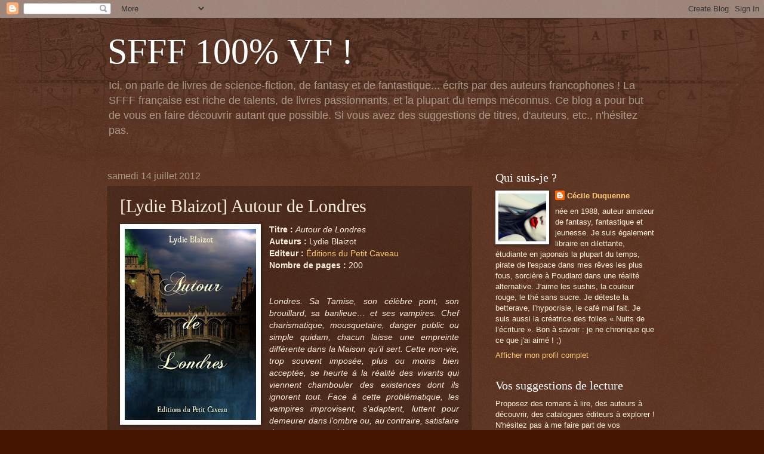

--- FILE ---
content_type: text/html; charset=UTF-8
request_url: http://sffffrancophone.blogspot.com/2012/07/lydie-blaizot-autour-de-londres.html
body_size: 21927
content:
<!DOCTYPE html>
<html class='v2' dir='ltr' lang='fr'>
<head>
<link href='https://www.blogger.com/static/v1/widgets/335934321-css_bundle_v2.css' rel='stylesheet' type='text/css'/>
<meta content='width=1100' name='viewport'/>
<meta content='text/html; charset=UTF-8' http-equiv='Content-Type'/>
<meta content='blogger' name='generator'/>
<link href='http://sffffrancophone.blogspot.com/favicon.ico' rel='icon' type='image/x-icon'/>
<link href='http://sffffrancophone.blogspot.com/2012/07/lydie-blaizot-autour-de-londres.html' rel='canonical'/>
<link rel="alternate" type="application/atom+xml" title="SFFF 100% VF ! - Atom" href="http://sffffrancophone.blogspot.com/feeds/posts/default" />
<link rel="alternate" type="application/rss+xml" title="SFFF 100% VF ! - RSS" href="http://sffffrancophone.blogspot.com/feeds/posts/default?alt=rss" />
<link rel="service.post" type="application/atom+xml" title="SFFF 100% VF ! - Atom" href="https://www.blogger.com/feeds/7497216765032743418/posts/default" />

<link rel="alternate" type="application/atom+xml" title="SFFF 100% VF ! - Atom" href="http://sffffrancophone.blogspot.com/feeds/7928731803961238767/comments/default" />
<!--Can't find substitution for tag [blog.ieCssRetrofitLinks]-->
<link href='https://blogger.googleusercontent.com/img/b/R29vZ2xl/AVvXsEgCAbax574jBkwMaN8t5uHcgkTzntSU5t66v5kL6Vu4jIyJ0ZW9e9lmR0ZZgcx2bYf1uMixHA7auo8LLFuwkBfhsqFu3f6aWRGXyJuy1FbVIuuDX-mDBU214x_ikqTJyTh1Av3IOA1GhwY/s320/17-57-thickbox.jpg' rel='image_src'/>
<meta content='http://sffffrancophone.blogspot.com/2012/07/lydie-blaizot-autour-de-londres.html' property='og:url'/>
<meta content='[Lydie Blaizot] Autour de Londres' property='og:title'/>
<meta content='   Titre :  Autour de Londres  Auteurs :  Lydie Blaizot   Editeur :  Éditions du Petit Caveau   Nombre de pages :  200       Londres. Sa Tam...' property='og:description'/>
<meta content='https://blogger.googleusercontent.com/img/b/R29vZ2xl/AVvXsEgCAbax574jBkwMaN8t5uHcgkTzntSU5t66v5kL6Vu4jIyJ0ZW9e9lmR0ZZgcx2bYf1uMixHA7auo8LLFuwkBfhsqFu3f6aWRGXyJuy1FbVIuuDX-mDBU214x_ikqTJyTh1Av3IOA1GhwY/w1200-h630-p-k-no-nu/17-57-thickbox.jpg' property='og:image'/>
<title>SFFF 100% VF !: [Lydie Blaizot] Autour de Londres</title>
<style id='page-skin-1' type='text/css'><!--
/*
-----------------------------------------------
Blogger Template Style
Name:     Watermark
Designer: Blogger
URL:      www.blogger.com
----------------------------------------------- */
/* Use this with templates/1ktemplate-*.html */
/* Content
----------------------------------------------- */
body {
font: normal normal 14px Arial, Tahoma, Helvetica, FreeSans, sans-serif;
color: #ffeedd;
background: #441500 url(//www.blogblog.com/1kt/watermark/body_background_navigator.png) repeat scroll top left;
}
html body .content-outer {
min-width: 0;
max-width: 100%;
width: 100%;
}
.content-outer {
font-size: 92%;
}
a:link {
text-decoration:none;
color: #ffcc77;
}
a:visited {
text-decoration:none;
color: #ff8866;
}
a:hover {
text-decoration:underline;
color: #ffeecc;
}
.body-fauxcolumns .cap-top {
margin-top: 30px;
background: transparent url(//www.blogblog.com/1kt/watermark/body_overlay_navigator.png) no-repeat scroll top center;
height: 256px;
}
.content-inner {
padding: 0;
}
/* Header
----------------------------------------------- */
.header-inner .Header .titlewrapper,
.header-inner .Header .descriptionwrapper {
padding-left: 20px;
padding-right: 20px;
}
.Header h1 {
font: normal normal 60px Georgia, Utopia, 'Palatino Linotype', Palatino, serif;
color: #ffffff;
text-shadow: 2px 2px rgba(0, 0, 0, .1);
}
.Header h1 a {
color: #ffffff;
}
.Header .description {
font-size: 140%;
color: #aa9988;
}
/* Tabs
----------------------------------------------- */
.tabs-inner .section {
margin: 0 20px;
}
.tabs-inner .PageList, .tabs-inner .LinkList, .tabs-inner .Labels {
margin-left: -11px;
margin-right: -11px;
background-color: transparent;
border-top: 0 solid #ffffff;
border-bottom: 0 solid #ffffff;
-moz-box-shadow: 0 0 0 rgba(0, 0, 0, .3);
-webkit-box-shadow: 0 0 0 rgba(0, 0, 0, .3);
-goog-ms-box-shadow: 0 0 0 rgba(0, 0, 0, .3);
box-shadow: 0 0 0 rgba(0, 0, 0, .3);
}
.tabs-inner .PageList .widget-content,
.tabs-inner .LinkList .widget-content,
.tabs-inner .Labels .widget-content {
margin: -3px -11px;
background: transparent none  no-repeat scroll right;
}
.tabs-inner .widget ul {
padding: 2px 25px;
max-height: 34px;
background: transparent none no-repeat scroll left;
}
.tabs-inner .widget li {
border: none;
}
.tabs-inner .widget li a {
display: inline-block;
padding: .25em 1em;
font: normal normal 20px Georgia, Utopia, 'Palatino Linotype', Palatino, serif;
color: #ffcc77;
border-right: 1px solid #776655;
}
.tabs-inner .widget li:first-child a {
border-left: 1px solid #776655;
}
.tabs-inner .widget li.selected a, .tabs-inner .widget li a:hover {
color: #ffffff;
}
/* Headings
----------------------------------------------- */
h2 {
font: normal normal 20px Georgia, Utopia, 'Palatino Linotype', Palatino, serif;
color: #ffffff;
margin: 0 0 .5em;
}
h2.date-header {
font: normal normal 16px Arial, Tahoma, Helvetica, FreeSans, sans-serif;
color: #aa9988;
}
/* Main
----------------------------------------------- */
.main-inner .column-center-inner,
.main-inner .column-left-inner,
.main-inner .column-right-inner {
padding: 0 5px;
}
.main-outer {
margin-top: 0;
background: transparent none no-repeat scroll top left;
}
.main-inner {
padding-top: 30px;
}
.main-cap-top {
position: relative;
}
.main-cap-top .cap-right {
position: absolute;
height: 0;
width: 100%;
bottom: 0;
background: transparent none repeat-x scroll bottom center;
}
.main-cap-top .cap-left {
position: absolute;
height: 245px;
width: 280px;
right: 0;
bottom: 0;
background: transparent none no-repeat scroll bottom left;
}
/* Posts
----------------------------------------------- */
.post-outer {
padding: 15px 20px;
margin: 0 0 25px;
background: transparent url(//www.blogblog.com/1kt/watermark/post_background_navigator.png) repeat scroll top left;
_background-image: none;
border: dotted 1px #332211;
-moz-box-shadow: 0 0 0 rgba(0, 0, 0, .1);
-webkit-box-shadow: 0 0 0 rgba(0, 0, 0, .1);
-goog-ms-box-shadow: 0 0 0 rgba(0, 0, 0, .1);
box-shadow: 0 0 0 rgba(0, 0, 0, .1);
}
h3.post-title {
font: normal normal 30px Georgia, Utopia, 'Palatino Linotype', Palatino, serif;
margin: 0;
}
.comments h4 {
font: normal normal 30px Georgia, Utopia, 'Palatino Linotype', Palatino, serif;
margin: 1em 0 0;
}
.post-body {
font-size: 105%;
line-height: 1.5;
position: relative;
}
.post-header {
margin: 0 0 1em;
color: #aa9988;
}
.post-footer {
margin: 10px 0 0;
padding: 10px 0 0;
color: #aa9988;
border-top: dashed 1px #998877;
}
#blog-pager {
font-size: 140%
}
#comments .comment-author {
padding-top: 1.5em;
border-top: dashed 1px #998877;
background-position: 0 1.5em;
}
#comments .comment-author:first-child {
padding-top: 0;
border-top: none;
}
.avatar-image-container {
margin: .2em 0 0;
}
/* Comments
----------------------------------------------- */
.comments .comments-content .icon.blog-author {
background-repeat: no-repeat;
background-image: url([data-uri]);
}
.comments .comments-content .loadmore a {
border-top: 1px solid #998877;
border-bottom: 1px solid #998877;
}
.comments .continue {
border-top: 2px solid #998877;
}
/* Widgets
----------------------------------------------- */
.widget ul, .widget #ArchiveList ul.flat {
padding: 0;
list-style: none;
}
.widget ul li, .widget #ArchiveList ul.flat li {
padding: .35em 0;
text-indent: 0;
border-top: dashed 1px #998877;
}
.widget ul li:first-child, .widget #ArchiveList ul.flat li:first-child {
border-top: none;
}
.widget .post-body ul {
list-style: disc;
}
.widget .post-body ul li {
border: none;
}
.widget .zippy {
color: #998877;
}
.post-body img, .post-body .tr-caption-container, .Profile img, .Image img,
.BlogList .item-thumbnail img {
padding: 5px;
background: #fff;
-moz-box-shadow: 1px 1px 5px rgba(0, 0, 0, .5);
-webkit-box-shadow: 1px 1px 5px rgba(0, 0, 0, .5);
-goog-ms-box-shadow: 1px 1px 5px rgba(0, 0, 0, .5);
box-shadow: 1px 1px 5px rgba(0, 0, 0, .5);
}
.post-body img, .post-body .tr-caption-container {
padding: 8px;
}
.post-body .tr-caption-container {
color: #333333;
}
.post-body .tr-caption-container img {
padding: 0;
background: transparent;
border: none;
-moz-box-shadow: 0 0 0 rgba(0, 0, 0, .1);
-webkit-box-shadow: 0 0 0 rgba(0, 0, 0, .1);
-goog-ms-box-shadow: 0 0 0 rgba(0, 0, 0, .1);
box-shadow: 0 0 0 rgba(0, 0, 0, .1);
}
/* Footer
----------------------------------------------- */
.footer-outer {
color:#ffeedd;
background: #110000 url(https://resources.blogblog.com/blogblog/data/1kt/watermark/body_background_navigator.png) repeat scroll top left;
}
.footer-outer a {
color: #ffcc77;
}
.footer-outer a:visited {
color: #ff8866;
}
.footer-outer a:hover {
color: #ffeecc;
}
.footer-outer .widget h2 {
color: #ffffff;
}
/* Mobile
----------------------------------------------- */
body.mobile  {
background-size: 100% auto;
}
.mobile .body-fauxcolumn-outer {
background: transparent none repeat scroll top left;
}
html .mobile .mobile-date-outer {
border-bottom: none;
background: transparent url(//www.blogblog.com/1kt/watermark/post_background_navigator.png) repeat scroll top left;
_background-image: none;
margin-bottom: 10px;
}
.mobile .main-inner .date-outer {
padding: 0;
}
.mobile .main-inner .date-header {
margin: 10px;
}
.mobile .main-cap-top {
z-index: -1;
}
.mobile .content-outer {
font-size: 100%;
}
.mobile .post-outer {
padding: 10px;
}
.mobile .main-cap-top .cap-left {
background: transparent none no-repeat scroll bottom left;
}
.mobile .body-fauxcolumns .cap-top {
margin: 0;
}
.mobile-link-button {
background: transparent url(//www.blogblog.com/1kt/watermark/post_background_navigator.png) repeat scroll top left;
}
.mobile-link-button a:link, .mobile-link-button a:visited {
color: #ffcc77;
}
.mobile-index-date .date-header {
color: #aa9988;
}
.mobile-index-contents {
color: #ffeedd;
}
.mobile .tabs-inner .section {
margin: 0;
}
.mobile .tabs-inner .PageList {
margin-left: 0;
margin-right: 0;
}
.mobile .tabs-inner .PageList .widget-content {
margin: 0;
color: #ffffff;
background: transparent url(//www.blogblog.com/1kt/watermark/post_background_navigator.png) repeat scroll top left;
}
.mobile .tabs-inner .PageList .widget-content .pagelist-arrow {
border-left: 1px solid #776655;
}

--></style>
<style id='template-skin-1' type='text/css'><!--
body {
min-width: 960px;
}
.content-outer, .content-fauxcolumn-outer, .region-inner {
min-width: 960px;
max-width: 960px;
_width: 960px;
}
.main-inner .columns {
padding-left: 0;
padding-right: 310px;
}
.main-inner .fauxcolumn-center-outer {
left: 0;
right: 310px;
/* IE6 does not respect left and right together */
_width: expression(this.parentNode.offsetWidth -
parseInt("0") -
parseInt("310px") + 'px');
}
.main-inner .fauxcolumn-left-outer {
width: 0;
}
.main-inner .fauxcolumn-right-outer {
width: 310px;
}
.main-inner .column-left-outer {
width: 0;
right: 100%;
margin-left: -0;
}
.main-inner .column-right-outer {
width: 310px;
margin-right: -310px;
}
#layout {
min-width: 0;
}
#layout .content-outer {
min-width: 0;
width: 800px;
}
#layout .region-inner {
min-width: 0;
width: auto;
}
body#layout div.add_widget {
padding: 8px;
}
body#layout div.add_widget a {
margin-left: 32px;
}
--></style>
<script type='text/javascript'>
        (function(i,s,o,g,r,a,m){i['GoogleAnalyticsObject']=r;i[r]=i[r]||function(){
        (i[r].q=i[r].q||[]).push(arguments)},i[r].l=1*new Date();a=s.createElement(o),
        m=s.getElementsByTagName(o)[0];a.async=1;a.src=g;m.parentNode.insertBefore(a,m)
        })(window,document,'script','https://www.google-analytics.com/analytics.js','ga');
        ga('create', 'UA-35569061-1', 'auto', 'blogger');
        ga('blogger.send', 'pageview');
      </script>
<link href='https://www.blogger.com/dyn-css/authorization.css?targetBlogID=7497216765032743418&amp;zx=442939b4-b82a-4591-9ac9-ed247b909928' media='none' onload='if(media!=&#39;all&#39;)media=&#39;all&#39;' rel='stylesheet'/><noscript><link href='https://www.blogger.com/dyn-css/authorization.css?targetBlogID=7497216765032743418&amp;zx=442939b4-b82a-4591-9ac9-ed247b909928' rel='stylesheet'/></noscript>
<meta name='google-adsense-platform-account' content='ca-host-pub-1556223355139109'/>
<meta name='google-adsense-platform-domain' content='blogspot.com'/>

</head>
<body class='loading variant-navigator'>
<div class='navbar section' id='navbar' name='Navbar'><div class='widget Navbar' data-version='1' id='Navbar1'><script type="text/javascript">
    function setAttributeOnload(object, attribute, val) {
      if(window.addEventListener) {
        window.addEventListener('load',
          function(){ object[attribute] = val; }, false);
      } else {
        window.attachEvent('onload', function(){ object[attribute] = val; });
      }
    }
  </script>
<div id="navbar-iframe-container"></div>
<script type="text/javascript" src="https://apis.google.com/js/platform.js"></script>
<script type="text/javascript">
      gapi.load("gapi.iframes:gapi.iframes.style.bubble", function() {
        if (gapi.iframes && gapi.iframes.getContext) {
          gapi.iframes.getContext().openChild({
              url: 'https://www.blogger.com/navbar/7497216765032743418?po\x3d7928731803961238767\x26origin\x3dhttp://sffffrancophone.blogspot.com',
              where: document.getElementById("navbar-iframe-container"),
              id: "navbar-iframe"
          });
        }
      });
    </script><script type="text/javascript">
(function() {
var script = document.createElement('script');
script.type = 'text/javascript';
script.src = '//pagead2.googlesyndication.com/pagead/js/google_top_exp.js';
var head = document.getElementsByTagName('head')[0];
if (head) {
head.appendChild(script);
}})();
</script>
</div></div>
<div class='body-fauxcolumns'>
<div class='fauxcolumn-outer body-fauxcolumn-outer'>
<div class='cap-top'>
<div class='cap-left'></div>
<div class='cap-right'></div>
</div>
<div class='fauxborder-left'>
<div class='fauxborder-right'></div>
<div class='fauxcolumn-inner'>
</div>
</div>
<div class='cap-bottom'>
<div class='cap-left'></div>
<div class='cap-right'></div>
</div>
</div>
</div>
<div class='content'>
<div class='content-fauxcolumns'>
<div class='fauxcolumn-outer content-fauxcolumn-outer'>
<div class='cap-top'>
<div class='cap-left'></div>
<div class='cap-right'></div>
</div>
<div class='fauxborder-left'>
<div class='fauxborder-right'></div>
<div class='fauxcolumn-inner'>
</div>
</div>
<div class='cap-bottom'>
<div class='cap-left'></div>
<div class='cap-right'></div>
</div>
</div>
</div>
<div class='content-outer'>
<div class='content-cap-top cap-top'>
<div class='cap-left'></div>
<div class='cap-right'></div>
</div>
<div class='fauxborder-left content-fauxborder-left'>
<div class='fauxborder-right content-fauxborder-right'></div>
<div class='content-inner'>
<header>
<div class='header-outer'>
<div class='header-cap-top cap-top'>
<div class='cap-left'></div>
<div class='cap-right'></div>
</div>
<div class='fauxborder-left header-fauxborder-left'>
<div class='fauxborder-right header-fauxborder-right'></div>
<div class='region-inner header-inner'>
<div class='header section' id='header' name='En-tête'><div class='widget Header' data-version='1' id='Header1'>
<div id='header-inner'>
<div class='titlewrapper'>
<h1 class='title'>
<a href='http://sffffrancophone.blogspot.com/'>
SFFF 100% VF !
</a>
</h1>
</div>
<div class='descriptionwrapper'>
<p class='description'><span>Ici, on parle de livres de science-fiction, de fantasy et de fantastique... écrits par des auteurs francophones !
La SFFF française est riche de talents, de livres passionnants, et la plupart du temps méconnus. Ce blog a pour but de vous en faire découvrir autant que possible.
Si vous avez des suggestions de titres, d'auteurs, etc., n'hésitez pas.</span></p>
</div>
</div>
</div></div>
</div>
</div>
<div class='header-cap-bottom cap-bottom'>
<div class='cap-left'></div>
<div class='cap-right'></div>
</div>
</div>
</header>
<div class='tabs-outer'>
<div class='tabs-cap-top cap-top'>
<div class='cap-left'></div>
<div class='cap-right'></div>
</div>
<div class='fauxborder-left tabs-fauxborder-left'>
<div class='fauxborder-right tabs-fauxborder-right'></div>
<div class='region-inner tabs-inner'>
<div class='tabs no-items section' id='crosscol' name='Toutes les colonnes'></div>
<div class='tabs no-items section' id='crosscol-overflow' name='Cross-Column 2'></div>
</div>
</div>
<div class='tabs-cap-bottom cap-bottom'>
<div class='cap-left'></div>
<div class='cap-right'></div>
</div>
</div>
<div class='main-outer'>
<div class='main-cap-top cap-top'>
<div class='cap-left'></div>
<div class='cap-right'></div>
</div>
<div class='fauxborder-left main-fauxborder-left'>
<div class='fauxborder-right main-fauxborder-right'></div>
<div class='region-inner main-inner'>
<div class='columns fauxcolumns'>
<div class='fauxcolumn-outer fauxcolumn-center-outer'>
<div class='cap-top'>
<div class='cap-left'></div>
<div class='cap-right'></div>
</div>
<div class='fauxborder-left'>
<div class='fauxborder-right'></div>
<div class='fauxcolumn-inner'>
</div>
</div>
<div class='cap-bottom'>
<div class='cap-left'></div>
<div class='cap-right'></div>
</div>
</div>
<div class='fauxcolumn-outer fauxcolumn-left-outer'>
<div class='cap-top'>
<div class='cap-left'></div>
<div class='cap-right'></div>
</div>
<div class='fauxborder-left'>
<div class='fauxborder-right'></div>
<div class='fauxcolumn-inner'>
</div>
</div>
<div class='cap-bottom'>
<div class='cap-left'></div>
<div class='cap-right'></div>
</div>
</div>
<div class='fauxcolumn-outer fauxcolumn-right-outer'>
<div class='cap-top'>
<div class='cap-left'></div>
<div class='cap-right'></div>
</div>
<div class='fauxborder-left'>
<div class='fauxborder-right'></div>
<div class='fauxcolumn-inner'>
</div>
</div>
<div class='cap-bottom'>
<div class='cap-left'></div>
<div class='cap-right'></div>
</div>
</div>
<!-- corrects IE6 width calculation -->
<div class='columns-inner'>
<div class='column-center-outer'>
<div class='column-center-inner'>
<div class='main section' id='main' name='Principal'><div class='widget Blog' data-version='1' id='Blog1'>
<div class='blog-posts hfeed'>

          <div class="date-outer">
        
<h2 class='date-header'><span>samedi 14 juillet 2012</span></h2>

          <div class="date-posts">
        
<div class='post-outer'>
<div class='post hentry uncustomized-post-template' itemprop='blogPost' itemscope='itemscope' itemtype='http://schema.org/BlogPosting'>
<meta content='https://blogger.googleusercontent.com/img/b/R29vZ2xl/AVvXsEgCAbax574jBkwMaN8t5uHcgkTzntSU5t66v5kL6Vu4jIyJ0ZW9e9lmR0ZZgcx2bYf1uMixHA7auo8LLFuwkBfhsqFu3f6aWRGXyJuy1FbVIuuDX-mDBU214x_ikqTJyTh1Av3IOA1GhwY/s320/17-57-thickbox.jpg' itemprop='image_url'/>
<meta content='7497216765032743418' itemprop='blogId'/>
<meta content='7928731803961238767' itemprop='postId'/>
<a name='7928731803961238767'></a>
<h3 class='post-title entry-title' itemprop='name'>
[Lydie Blaizot] Autour de Londres
</h3>
<div class='post-header'>
<div class='post-header-line-1'></div>
</div>
<div class='post-body entry-content' id='post-body-7928731803961238767' itemprop='description articleBody'>
<div class="separator" style="clear: both; text-align: center;">
<a href="https://blogger.googleusercontent.com/img/b/R29vZ2xl/AVvXsEgCAbax574jBkwMaN8t5uHcgkTzntSU5t66v5kL6Vu4jIyJ0ZW9e9lmR0ZZgcx2bYf1uMixHA7auo8LLFuwkBfhsqFu3f6aWRGXyJuy1FbVIuuDX-mDBU214x_ikqTJyTh1Av3IOA1GhwY/s1600/17-57-thickbox.jpg" imageanchor="1" style="clear: left; float: left; margin-bottom: 1em; margin-right: 1em;"><img border="0" height="320" src="https://blogger.googleusercontent.com/img/b/R29vZ2xl/AVvXsEgCAbax574jBkwMaN8t5uHcgkTzntSU5t66v5kL6Vu4jIyJ0ZW9e9lmR0ZZgcx2bYf1uMixHA7auo8LLFuwkBfhsqFu3f6aWRGXyJuy1FbVIuuDX-mDBU214x_ikqTJyTh1Av3IOA1GhwY/s320/17-57-thickbox.jpg" width="220" /></a></div>
<div style="text-align: justify;">
<b>Titre :</b> <i>Autour de Londres</i><br />
<b>Auteurs :</b> Lydie Blaizot</div>
<div style="text-align: justify;">
<b>Editeur :</b> <a href="http://www.editionsdupetitcaveau.com/" target="_blank">Éditions du Petit Caveau</a></div>
<div style="text-align: justify;">
<b>Nombre de pages :</b> 200</div>
<div style="text-align: justify;">
<i><br /></i>

<br />
<div class="MsoNormalCxSpFirst">
<i></i><i>Londres. Sa Tamise, son célèbre pont, son brouillard, sa banlieue&#8230; et
 ses vampires. Chef charismatique, mousquetaire, danger public ou simple
 quidam, chacun laisse une empreinte différente dans la Maison qu&#8217;il 
sert. Cette non-vie, trop souvent imposée, plus ou moins bien acceptée, 
se heurte à la réalité des vivants qui viennent chambouler des 
existences dont ils ignorent tout. Face à cette problématique, les 
vampires improvisent, s&#8217;adaptent, luttent pour demeurer dans l&#8217;ombre ou,
 au contraire, satisfaire de nouveaux appétits.</i><br />
<i>Partez à la découverte de ces individus hors du commun au travers de 
huit nouvelles où les lecteurs de La Maison de Londres retrouveront des 
personnages familiers</i><br />
<i>Ce recueil contient dix illustrations internes dessinées par l&#8217;auteur.</i></div>
<div>
</div>
</div>
<div style="text-align: justify;">
<br />
<b>Vous aimerez :</b></div>
<div style="text-align: justify;">
- l'agencement chronologique des nouvelles</div>
<div style="text-align: justify;">
- la vision normalisée du vampirisme</div>
<div style="text-align: justify;">
- retrouver les personnages du roman <a href="http://sffffrancophone.blogspot.fr/2012/03/lydie-blaizot-la-maison-de-londres.html" target="_blank">La maison de Londres</a></div>
<div style="text-align: justify;">
<br />
<b>Vous n'y trouverez pas :</b><br />
- des vampires monstrueux</div>
<div style="text-align: justify;">
- du gore</div>
<div style="text-align: justify;">
- d'atmosphères gothiques</div>
<div style="text-align: justify;">
- de nouvelles à chutes</div>
<div style="text-align: justify;">
<br />
<b>Mon avis ?</b></div>
<div style="text-align: justify;">
</div>
<div style="text-align: justify;">
</div>
<div style="text-align: justify;">
</div>
<div style="text-align: justify;">
</div>
<div style="text-align: justify;">
Bien plus mitigé que pour <i>La maison de Londres</i>, qui avait été un de mes coups de coeur. J'ai retrouvé la plume de Lydie Blaizot, d'une qualité indéniable, mais les nouvelles manquent de surprise et, à vrai dire, de rythme. Pourtant, l'ensemble n'est pas mauvais. D'ailleurs, comme dit à droite dans la barre de navigation de ce blog, je ne chronique que ce que j'ai aimé. Et si je n'avais pas aimé ce recueil, je n'en parlerais pas.</div>
<div style="text-align: justify;">
En fait, les nouvelles ne sont pas mauvaises : elles ne sont juste pas à mon goût. Trop contemplatives, peut-être. Trop dans l'ambiance, alors que je suis une lectrice qui a besoin d'une alternance régulière entre moments d'ambiance, action, révélations... </div>
<div style="text-align: justify;">
<br /></div>
<div style="text-align: justify;">
Sur les huit nouvelles, il y en a deux auxquelles je n'ai pas du tout accroché (la première, trop lente à mon goût, et la dernière, trop prévisible). Les autres sont agréables à lire. Et parmi elles, il y en a deux qui m'ont vraiment beaucoup, beaucoup plu !</div>
<div style="text-align: justify;">
* <i>Le clown</i>, qui est en fait un vampire travaillant avec une compagnie de cirque à la fin du 19e siècle. Alors que lui et sa compagnie arrivent dans une ville, un vol est commis, et aussitôt les autorités se tournent vers eux, les "gitans". Le clown vampire va tout faire pour que la compagnie de cirque ne soit pas accusée injustement, et va mener l'enquête avec un inspecteur beaucoup plus compréhensif (et moins raciste) que son commissaire. L'enquête est passionnante de bout en bout, et j'ai retrouvé dans cette nouvelle le rythme et l'envol stylistique qui m'ont tant plus dans <i>La maison de Londres</i> ! Ce côté "mousquetaire", en fait, qui caractérise tant le roman en question. ^^</div>
<div style="text-align: justify;">
* <i>Piccolo</i>, qui est tout en émotion, en nuances, en beauté, en harmonie... avec une intrigue, et une fin émouvante, très belle. Je ne peux pas en dire davantage mais si je ne devais retenir qu'une seule nouvelle de ce recueil, ce serait celle-ci. A lire de toute urgence si vous aimez les vampires protecteurs, paternels et... au fond, très humains, plus que tous les autres vampires de ce recueil.</div>
<div style="text-align: justify;">
</div>
<div style="text-align: justify;">
<br />
Voilà. Pas un mauvais recueil en soi, mais il ne m'a pas autant emballée que ce que j'avais espéré. Bien que mon avis soit mitigé, il y a de très bons moments de lecture dedans, et ce serait dommage de passer à côté si, en ce qui vous concerne, vous aimez les nouvelles qui sont comme autant de portraits successifs.</div>
<div style="text-align: justify;">
J'ai été particulièrement ravie, aussi, de retrouver les trois mousquetaires vampires de <i>La maison de Londres</i>.</div>
<div style="text-align: justify;">
<br /></div>
<div style="text-align: justify;">
En conclusion, un recueil à lire pour ceux qui ont lu et aimé <i>La maison de Londres</i> (même si vous pouvez tout à fait commencer par le recueil puis lire le roman, mais cela risquerait d'éventer quelques surprises à propos des personnages principaux ^^).<br />
</div>
<div style="text-align: justify;">
</div>
<div style="text-align: justify;">
3,5/5<br />
</div>
<div style="text-align: justify;">
</div>
<div style="text-align: justify;">
<b>En plus</b>, chaque nouvelle est accompagnée d'une à deux illustrations réalisées par l'auteur. C'est très intéressant de comparer la vision de l'auteur à la nôtre, et parfois très surprenant ! ;)</div>
<div style='clear: both;'></div>
</div>
<div class='post-footer'>
<div class='post-footer-line post-footer-line-1'>
<span class='post-author vcard'>
Publié par
<span class='fn' itemprop='author' itemscope='itemscope' itemtype='http://schema.org/Person'>
<span itemprop='name'>Cécile Duquenne</span>
</span>
</span>
<span class='post-timestamp'>
à
<meta content='http://sffffrancophone.blogspot.com/2012/07/lydie-blaizot-autour-de-londres.html' itemprop='url'/>
<a class='timestamp-link' href='http://sffffrancophone.blogspot.com/2012/07/lydie-blaizot-autour-de-londres.html' rel='bookmark' title='permanent link'><abbr class='published' itemprop='datePublished' title='2012-07-14T16:32:00+02:00'>16:32</abbr></a>
</span>
<span class='post-comment-link'>
</span>
<span class='post-icons'>
<span class='item-control blog-admin pid-709711014'>
<a href='https://www.blogger.com/post-edit.g?blogID=7497216765032743418&postID=7928731803961238767&from=pencil' title='Modifier l&#39;article'>
<img alt='' class='icon-action' height='18' src='https://resources.blogblog.com/img/icon18_edit_allbkg.gif' width='18'/>
</a>
</span>
</span>
<div class='post-share-buttons goog-inline-block'>
<a class='goog-inline-block share-button sb-email' href='https://www.blogger.com/share-post.g?blogID=7497216765032743418&postID=7928731803961238767&target=email' target='_blank' title='Envoyer par e-mail'><span class='share-button-link-text'>Envoyer par e-mail</span></a><a class='goog-inline-block share-button sb-blog' href='https://www.blogger.com/share-post.g?blogID=7497216765032743418&postID=7928731803961238767&target=blog' onclick='window.open(this.href, "_blank", "height=270,width=475"); return false;' target='_blank' title='BlogThis!'><span class='share-button-link-text'>BlogThis!</span></a><a class='goog-inline-block share-button sb-twitter' href='https://www.blogger.com/share-post.g?blogID=7497216765032743418&postID=7928731803961238767&target=twitter' target='_blank' title='Partager sur X'><span class='share-button-link-text'>Partager sur X</span></a><a class='goog-inline-block share-button sb-facebook' href='https://www.blogger.com/share-post.g?blogID=7497216765032743418&postID=7928731803961238767&target=facebook' onclick='window.open(this.href, "_blank", "height=430,width=640"); return false;' target='_blank' title='Partager sur Facebook'><span class='share-button-link-text'>Partager sur Facebook</span></a><a class='goog-inline-block share-button sb-pinterest' href='https://www.blogger.com/share-post.g?blogID=7497216765032743418&postID=7928731803961238767&target=pinterest' target='_blank' title='Partager sur Pinterest'><span class='share-button-link-text'>Partager sur Pinterest</span></a>
</div>
</div>
<div class='post-footer-line post-footer-line-2'>
<span class='post-labels'>
Libellés :
<a href='http://sffffrancophone.blogspot.com/search/label/historique' rel='tag'>historique</a>,
<a href='http://sffffrancophone.blogspot.com/search/label/petite%20%C3%A9dition' rel='tag'>petite édition</a>,
<a href='http://sffffrancophone.blogspot.com/search/label/recueil%20de%20nouvelles' rel='tag'>recueil de nouvelles</a>,
<a href='http://sffffrancophone.blogspot.com/search/label/tous%20publics' rel='tag'>tous publics</a>,
<a href='http://sffffrancophone.blogspot.com/search/label/vampirique' rel='tag'>vampirique</a>
</span>
</div>
<div class='post-footer-line post-footer-line-3'>
<span class='post-location'>
</span>
</div>
</div>
</div>
<div class='comments' id='comments'>
<a name='comments'></a>
<h4>4&#160;commentaires:</h4>
<div class='comments-content'>
<script async='async' src='' type='text/javascript'></script>
<script type='text/javascript'>
    (function() {
      var items = null;
      var msgs = null;
      var config = {};

// <![CDATA[
      var cursor = null;
      if (items && items.length > 0) {
        cursor = parseInt(items[items.length - 1].timestamp) + 1;
      }

      var bodyFromEntry = function(entry) {
        var text = (entry &&
                    ((entry.content && entry.content.$t) ||
                     (entry.summary && entry.summary.$t))) ||
            '';
        if (entry && entry.gd$extendedProperty) {
          for (var k in entry.gd$extendedProperty) {
            if (entry.gd$extendedProperty[k].name == 'blogger.contentRemoved') {
              return '<span class="deleted-comment">' + text + '</span>';
            }
          }
        }
        return text;
      }

      var parse = function(data) {
        cursor = null;
        var comments = [];
        if (data && data.feed && data.feed.entry) {
          for (var i = 0, entry; entry = data.feed.entry[i]; i++) {
            var comment = {};
            // comment ID, parsed out of the original id format
            var id = /blog-(\d+).post-(\d+)/.exec(entry.id.$t);
            comment.id = id ? id[2] : null;
            comment.body = bodyFromEntry(entry);
            comment.timestamp = Date.parse(entry.published.$t) + '';
            if (entry.author && entry.author.constructor === Array) {
              var auth = entry.author[0];
              if (auth) {
                comment.author = {
                  name: (auth.name ? auth.name.$t : undefined),
                  profileUrl: (auth.uri ? auth.uri.$t : undefined),
                  avatarUrl: (auth.gd$image ? auth.gd$image.src : undefined)
                };
              }
            }
            if (entry.link) {
              if (entry.link[2]) {
                comment.link = comment.permalink = entry.link[2].href;
              }
              if (entry.link[3]) {
                var pid = /.*comments\/default\/(\d+)\?.*/.exec(entry.link[3].href);
                if (pid && pid[1]) {
                  comment.parentId = pid[1];
                }
              }
            }
            comment.deleteclass = 'item-control blog-admin';
            if (entry.gd$extendedProperty) {
              for (var k in entry.gd$extendedProperty) {
                if (entry.gd$extendedProperty[k].name == 'blogger.itemClass') {
                  comment.deleteclass += ' ' + entry.gd$extendedProperty[k].value;
                } else if (entry.gd$extendedProperty[k].name == 'blogger.displayTime') {
                  comment.displayTime = entry.gd$extendedProperty[k].value;
                }
              }
            }
            comments.push(comment);
          }
        }
        return comments;
      };

      var paginator = function(callback) {
        if (hasMore()) {
          var url = config.feed + '?alt=json&v=2&orderby=published&reverse=false&max-results=50';
          if (cursor) {
            url += '&published-min=' + new Date(cursor).toISOString();
          }
          window.bloggercomments = function(data) {
            var parsed = parse(data);
            cursor = parsed.length < 50 ? null
                : parseInt(parsed[parsed.length - 1].timestamp) + 1
            callback(parsed);
            window.bloggercomments = null;
          }
          url += '&callback=bloggercomments';
          var script = document.createElement('script');
          script.type = 'text/javascript';
          script.src = url;
          document.getElementsByTagName('head')[0].appendChild(script);
        }
      };
      var hasMore = function() {
        return !!cursor;
      };
      var getMeta = function(key, comment) {
        if ('iswriter' == key) {
          var matches = !!comment.author
              && comment.author.name == config.authorName
              && comment.author.profileUrl == config.authorUrl;
          return matches ? 'true' : '';
        } else if ('deletelink' == key) {
          return config.baseUri + '/comment/delete/'
               + config.blogId + '/' + comment.id;
        } else if ('deleteclass' == key) {
          return comment.deleteclass;
        }
        return '';
      };

      var replybox = null;
      var replyUrlParts = null;
      var replyParent = undefined;

      var onReply = function(commentId, domId) {
        if (replybox == null) {
          // lazily cache replybox, and adjust to suit this style:
          replybox = document.getElementById('comment-editor');
          if (replybox != null) {
            replybox.height = '250px';
            replybox.style.display = 'block';
            replyUrlParts = replybox.src.split('#');
          }
        }
        if (replybox && (commentId !== replyParent)) {
          replybox.src = '';
          document.getElementById(domId).insertBefore(replybox, null);
          replybox.src = replyUrlParts[0]
              + (commentId ? '&parentID=' + commentId : '')
              + '#' + replyUrlParts[1];
          replyParent = commentId;
        }
      };

      var hash = (window.location.hash || '#').substring(1);
      var startThread, targetComment;
      if (/^comment-form_/.test(hash)) {
        startThread = hash.substring('comment-form_'.length);
      } else if (/^c[0-9]+$/.test(hash)) {
        targetComment = hash.substring(1);
      }

      // Configure commenting API:
      var configJso = {
        'maxDepth': config.maxThreadDepth
      };
      var provider = {
        'id': config.postId,
        'data': items,
        'loadNext': paginator,
        'hasMore': hasMore,
        'getMeta': getMeta,
        'onReply': onReply,
        'rendered': true,
        'initComment': targetComment,
        'initReplyThread': startThread,
        'config': configJso,
        'messages': msgs
      };

      var render = function() {
        if (window.goog && window.goog.comments) {
          var holder = document.getElementById('comment-holder');
          window.goog.comments.render(holder, provider);
        }
      };

      // render now, or queue to render when library loads:
      if (window.goog && window.goog.comments) {
        render();
      } else {
        window.goog = window.goog || {};
        window.goog.comments = window.goog.comments || {};
        window.goog.comments.loadQueue = window.goog.comments.loadQueue || [];
        window.goog.comments.loadQueue.push(render);
      }
    })();
// ]]>
  </script>
<div id='comment-holder'>
<div class="comment-thread toplevel-thread"><ol id="top-ra"><li class="comment" id="c2252871884539168343"><div class="avatar-image-container"><img src="//resources.blogblog.com/img/blank.gif" alt=""/></div><div class="comment-block"><div class="comment-header"><cite class="user"><a href="http://endorphinage.wordpress.com" rel="nofollow">Endo</a></cite><span class="icon user "></span><span class="datetime secondary-text"><a rel="nofollow" href="http://sffffrancophone.blogspot.com/2012/07/lydie-blaizot-autour-de-londres.html?showComment=1342292183492#c2252871884539168343">14 juillet 2012 à 20:56</a></span></div><p class="comment-content">Rater l&#39;entrée et le désert dans un receuil de nouvelle, ça fait mal!<br><br>Je ne pense pas avoir lu l&#39;auteure... peut-être une nouvelle (?).<br>Je testerais le roman plutôt que ce receuil^^</p><span class="comment-actions secondary-text"><a class="comment-reply" target="_self" data-comment-id="2252871884539168343">Répondre</a><span class="item-control blog-admin blog-admin pid-206703835"><a target="_self" href="https://www.blogger.com/comment/delete/7497216765032743418/2252871884539168343">Supprimer</a></span></span></div><div class="comment-replies"><div id="c2252871884539168343-rt" class="comment-thread inline-thread"><span class="thread-toggle thread-expanded"><span class="thread-arrow"></span><span class="thread-count"><a target="_self">Réponses</a></span></span><ol id="c2252871884539168343-ra" class="thread-chrome thread-expanded"><div><li class="comment" id="c1472116033351986695"><div class="avatar-image-container"><img src="//blogger.googleusercontent.com/img/b/R29vZ2xl/AVvXsEibzM8Xyse6d6sTOY85W3Z70Jd2ye7AETvQJ-N4aQUn-ujFkegd1StBQSsWx_OueEI-73YiraQbLN6_j_JVlqld09GidjlT08eHYC7LIqfVcnygwuTBxZKo5tG36yJL_0w/s45-c/1X007_bella_sol.png" alt=""/></div><div class="comment-block"><div class="comment-header"><cite class="user"><a href="https://www.blogger.com/profile/17797744252709252346" rel="nofollow">Cécile Duquenne</a></cite><span class="icon user blog-author"></span><span class="datetime secondary-text"><a rel="nofollow" href="http://sffffrancophone.blogspot.com/2012/07/lydie-blaizot-autour-de-londres.html?showComment=1342342675991#c1472116033351986695">15 juillet 2012 à 10:57</a></span></div><p class="comment-content">Elle a publié d&#39;assez nombreuses nouvelles çà et là. Tu as dû la croiser je pense ^^<br>Je pense effectivement que le roman est un bon point de départ pour découvrir cet auteur. Ses mousquetaires... raaaah, ils sont géniaux. Ruppert &lt;3</p><span class="comment-actions secondary-text"><span class="item-control blog-admin blog-admin pid-709711014"><a target="_self" href="https://www.blogger.com/comment/delete/7497216765032743418/1472116033351986695">Supprimer</a></span></span></div><div class="comment-replies"><div id="c1472116033351986695-rt" class="comment-thread inline-thread hidden"><span class="thread-toggle thread-expanded"><span class="thread-arrow"></span><span class="thread-count"><a target="_self">Réponses</a></span></span><ol id="c1472116033351986695-ra" class="thread-chrome thread-expanded"><div></div><div id="c1472116033351986695-continue" class="continue"><a class="comment-reply" target="_self" data-comment-id="1472116033351986695">Répondre</a></div></ol></div></div><div class="comment-replybox-single" id="c1472116033351986695-ce"></div></li><li class="comment" id="c9118103444680707275"><div class="avatar-image-container"><img src="//resources.blogblog.com/img/blank.gif" alt=""/></div><div class="comment-block"><div class="comment-header"><cite class="user"><a href="http://endorphinage.wordpress.com/" rel="nofollow">Endo</a></cite><span class="icon user "></span><span class="datetime secondary-text"><a rel="nofollow" href="http://sffffrancophone.blogspot.com/2012/07/lydie-blaizot-autour-de-londres.html?showComment=1342373335062#c9118103444680707275">15 juillet 2012 à 19:28</a></span></div><p class="comment-content">Surtout que les frais de port sont offerts pour le moment...<br>Je pense que c&#39;est le moment d&#39;en profiter! XD<br><br>PS: J&#39;ai vu ton nom pour une anthologie &quot;animal fantastique asiatique&quot; chez Voyel... Mais j&#39;ai trop hate quoi!!! &lt;3</p><span class="comment-actions secondary-text"><span class="item-control blog-admin blog-admin pid-206703835"><a target="_self" href="https://www.blogger.com/comment/delete/7497216765032743418/9118103444680707275">Supprimer</a></span></span></div><div class="comment-replies"><div id="c9118103444680707275-rt" class="comment-thread inline-thread hidden"><span class="thread-toggle thread-expanded"><span class="thread-arrow"></span><span class="thread-count"><a target="_self">Réponses</a></span></span><ol id="c9118103444680707275-ra" class="thread-chrome thread-expanded"><div></div><div id="c9118103444680707275-continue" class="continue"><a class="comment-reply" target="_self" data-comment-id="9118103444680707275">Répondre</a></div></ol></div></div><div class="comment-replybox-single" id="c9118103444680707275-ce"></div></li><li class="comment" id="c724633085495392479"><div class="avatar-image-container"><img src="//blogger.googleusercontent.com/img/b/R29vZ2xl/AVvXsEibzM8Xyse6d6sTOY85W3Z70Jd2ye7AETvQJ-N4aQUn-ujFkegd1StBQSsWx_OueEI-73YiraQbLN6_j_JVlqld09GidjlT08eHYC7LIqfVcnygwuTBxZKo5tG36yJL_0w/s45-c/1X007_bella_sol.png" alt=""/></div><div class="comment-block"><div class="comment-header"><cite class="user"><a href="https://www.blogger.com/profile/17797744252709252346" rel="nofollow">Cécile Duquenne</a></cite><span class="icon user blog-author"></span><span class="datetime secondary-text"><a rel="nofollow" href="http://sffffrancophone.blogspot.com/2012/07/lydie-blaizot-autour-de-londres.html?showComment=1342379541339#c724633085495392479">15 juillet 2012 à 21:12</a></span></div><p class="comment-content">Carrément, fonce ^___^<br>Ouiiiii, j&#39;ai trop hâte de recevoir les premiers textes, et de les lire ! Ça faisait un moment que ça me titillait de me placer du côté des anthologistes à vrai dire. ^^</p><span class="comment-actions secondary-text"><span class="item-control blog-admin blog-admin pid-709711014"><a target="_self" href="https://www.blogger.com/comment/delete/7497216765032743418/724633085495392479">Supprimer</a></span></span></div><div class="comment-replies"><div id="c724633085495392479-rt" class="comment-thread inline-thread hidden"><span class="thread-toggle thread-expanded"><span class="thread-arrow"></span><span class="thread-count"><a target="_self">Réponses</a></span></span><ol id="c724633085495392479-ra" class="thread-chrome thread-expanded"><div></div><div id="c724633085495392479-continue" class="continue"><a class="comment-reply" target="_self" data-comment-id="724633085495392479">Répondre</a></div></ol></div></div><div class="comment-replybox-single" id="c724633085495392479-ce"></div></li></div><div id="c2252871884539168343-continue" class="continue"><a class="comment-reply" target="_self" data-comment-id="2252871884539168343">Répondre</a></div></ol></div></div><div class="comment-replybox-single" id="c2252871884539168343-ce"></div></li></ol><div id="top-continue" class="continue"><a class="comment-reply" target="_self">Ajouter un commentaire</a></div><div class="comment-replybox-thread" id="top-ce"></div><div class="loadmore hidden" data-post-id="7928731803961238767"><a target="_self">Charger la suite...</a></div></div>
</div>
</div>
<p class='comment-footer'>
<div class='comment-form'>
<a name='comment-form'></a>
<p>
</p>
<a href='https://www.blogger.com/comment/frame/7497216765032743418?po=7928731803961238767&hl=fr&saa=85391&origin=http://sffffrancophone.blogspot.com' id='comment-editor-src'></a>
<iframe allowtransparency='true' class='blogger-iframe-colorize blogger-comment-from-post' frameborder='0' height='410px' id='comment-editor' name='comment-editor' src='' width='100%'></iframe>
<script src='https://www.blogger.com/static/v1/jsbin/2830521187-comment_from_post_iframe.js' type='text/javascript'></script>
<script type='text/javascript'>
      BLOG_CMT_createIframe('https://www.blogger.com/rpc_relay.html');
    </script>
</div>
</p>
<div id='backlinks-container'>
<div id='Blog1_backlinks-container'>
</div>
</div>
</div>
</div>

        </div></div>
      
</div>
<div class='blog-pager' id='blog-pager'>
<span id='blog-pager-newer-link'>
<a class='blog-pager-newer-link' href='http://sffffrancophone.blogspot.com/2012/07/syven-les-chroniques-de-siwes-tome-1.html' id='Blog1_blog-pager-newer-link' title='Article plus récent'>Article plus récent</a>
</span>
<span id='blog-pager-older-link'>
<a class='blog-pager-older-link' href='http://sffffrancophone.blogspot.com/2012/07/challenge-les-critiques-16.html' id='Blog1_blog-pager-older-link' title='Article plus ancien'>Article plus ancien</a>
</span>
<a class='home-link' href='http://sffffrancophone.blogspot.com/'>Accueil</a>
</div>
<div class='clear'></div>
<div class='post-feeds'>
<div class='feed-links'>
Inscription à :
<a class='feed-link' href='http://sffffrancophone.blogspot.com/feeds/7928731803961238767/comments/default' target='_blank' type='application/atom+xml'>Publier les commentaires (Atom)</a>
</div>
</div>
</div></div>
</div>
</div>
<div class='column-left-outer'>
<div class='column-left-inner'>
<aside>
</aside>
</div>
</div>
<div class='column-right-outer'>
<div class='column-right-inner'>
<aside>
<div class='sidebar section' id='sidebar-right-1'><div class='widget Profile' data-version='1' id='Profile1'>
<h2>Qui suis-je ?</h2>
<div class='widget-content'>
<a href='https://www.blogger.com/profile/17797744252709252346'><img alt='Ma photo' class='profile-img' height='80' src='//blogger.googleusercontent.com/img/b/R29vZ2xl/AVvXsEibzM8Xyse6d6sTOY85W3Z70Jd2ye7AETvQJ-N4aQUn-ujFkegd1StBQSsWx_OueEI-73YiraQbLN6_j_JVlqld09GidjlT08eHYC7LIqfVcnygwuTBxZKo5tG36yJL_0w/s220/1X007_bella_sol.png' width='80'/></a>
<dl class='profile-datablock'>
<dt class='profile-data'>
<a class='profile-name-link g-profile' href='https://www.blogger.com/profile/17797744252709252346' rel='author' style='background-image: url(//www.blogger.com/img/logo-16.png);'>
Cécile Duquenne
</a>
</dt>
<dd class='profile-textblock'>née en 1988, auteur amateur de fantasy, fantastique et jeunesse. Je suis également libraire en dilettante, étudiante en japonais la plupart du temps, pirate de l'espace dans mes rêves les plus fous, sorcière à Poudlard dans une réalité alternative. J'aime les sushis, la couleur rouge, le thé sans sucre. Je déteste la betterave, l&#8217;hypocrisie, le café mal fait. Je suis aussi la créatrice des folles &#171; Nuits de l&#8217;écriture &#187;.

Bon à savoir : je ne chronique que ce que j'ai aimé ! ;)</dd>
</dl>
<a class='profile-link' href='https://www.blogger.com/profile/17797744252709252346' rel='author'>Afficher mon profil complet</a>
<div class='clear'></div>
</div>
</div><div class='widget Text' data-version='1' id='Text3'>
<h2 class='title'>Vos suggestions de lecture</h2>
<div class='widget-content'>
Proposez des romans à lire, des auteurs à  découvrir, des catalogues éditeurs à explorer ! N'hésitez pas à me faire  part de vos découvertes, je serai ravie d'y jeter un œil, voire deux si  cette lecture est dans mes goûts ! :D <div style="text-align: justify;"><br/></div> <div style="text-align: justify;"> Pour ce faire, <a href="http://sffffrancophone.blogspot.fr/2012/05/suggestions.html">par ici les commentaires !</a> ;)</div>
</div>
<div class='clear'></div>
</div><div class='widget Text' data-version='1' id='Text2'>
<h2 class='title'>En ce moment, je lis...</h2>
<div class='widget-content'>
<a href="https://blogger.googleusercontent.com/img/b/R29vZ2xl/AVvXsEhDUL7KKScgVSZ9DeQtIQ-kszFynvL6_ck29XuEbEc7CgyPlTVG8EBSM3GKouknD8_mZRztNMMqjpfEL6_-u7KywveIPtJ2KCMf_unbS8I07FqP-kNDzsRrWhhCIvyMr2wtAq3SQHgM5oI/s1600/A+Comme+Association%252C+T8.jpg" style="margin-left: 1em; margin-right: 1em;"><img border="0" height="320" src="https://blogger.googleusercontent.com/img/b/R29vZ2xl/AVvXsEhDUL7KKScgVSZ9DeQtIQ-kszFynvL6_ck29XuEbEc7CgyPlTVG8EBSM3GKouknD8_mZRztNMMqjpfEL6_-u7KywveIPtJ2KCMf_unbS8I07FqP-kNDzsRrWhhCIvyMr2wtAq3SQHgM5oI/s320/A+Comme+Association%252C+T8.jpg" width="219" / /></a>
</div>
<div class='clear'></div>
</div><div class='widget BlogArchive' data-version='1' id='BlogArchive1'>
<h2>Archives du blog</h2>
<div class='widget-content'>
<div id='ArchiveList'>
<div id='BlogArchive1_ArchiveList'>
<ul class='hierarchy'>
<li class='archivedate collapsed'>
<a class='toggle' href='javascript:void(0)'>
<span class='zippy'>

        &#9658;&#160;
      
</span>
</a>
<a class='post-count-link' href='http://sffffrancophone.blogspot.com/2015/'>
2015
</a>
<span class='post-count' dir='ltr'>(25)</span>
<ul class='hierarchy'>
<li class='archivedate collapsed'>
<a class='toggle' href='javascript:void(0)'>
<span class='zippy'>

        &#9658;&#160;
      
</span>
</a>
<a class='post-count-link' href='http://sffffrancophone.blogspot.com/2015/08/'>
août
</a>
<span class='post-count' dir='ltr'>(6)</span>
</li>
</ul>
<ul class='hierarchy'>
<li class='archivedate collapsed'>
<a class='toggle' href='javascript:void(0)'>
<span class='zippy'>

        &#9658;&#160;
      
</span>
</a>
<a class='post-count-link' href='http://sffffrancophone.blogspot.com/2015/07/'>
juillet
</a>
<span class='post-count' dir='ltr'>(5)</span>
</li>
</ul>
<ul class='hierarchy'>
<li class='archivedate collapsed'>
<a class='toggle' href='javascript:void(0)'>
<span class='zippy'>

        &#9658;&#160;
      
</span>
</a>
<a class='post-count-link' href='http://sffffrancophone.blogspot.com/2015/06/'>
juin
</a>
<span class='post-count' dir='ltr'>(4)</span>
</li>
</ul>
<ul class='hierarchy'>
<li class='archivedate collapsed'>
<a class='toggle' href='javascript:void(0)'>
<span class='zippy'>

        &#9658;&#160;
      
</span>
</a>
<a class='post-count-link' href='http://sffffrancophone.blogspot.com/2015/04/'>
avril
</a>
<span class='post-count' dir='ltr'>(2)</span>
</li>
</ul>
<ul class='hierarchy'>
<li class='archivedate collapsed'>
<a class='toggle' href='javascript:void(0)'>
<span class='zippy'>

        &#9658;&#160;
      
</span>
</a>
<a class='post-count-link' href='http://sffffrancophone.blogspot.com/2015/03/'>
mars
</a>
<span class='post-count' dir='ltr'>(1)</span>
</li>
</ul>
<ul class='hierarchy'>
<li class='archivedate collapsed'>
<a class='toggle' href='javascript:void(0)'>
<span class='zippy'>

        &#9658;&#160;
      
</span>
</a>
<a class='post-count-link' href='http://sffffrancophone.blogspot.com/2015/02/'>
février
</a>
<span class='post-count' dir='ltr'>(4)</span>
</li>
</ul>
<ul class='hierarchy'>
<li class='archivedate collapsed'>
<a class='toggle' href='javascript:void(0)'>
<span class='zippy'>

        &#9658;&#160;
      
</span>
</a>
<a class='post-count-link' href='http://sffffrancophone.blogspot.com/2015/01/'>
janvier
</a>
<span class='post-count' dir='ltr'>(3)</span>
</li>
</ul>
</li>
</ul>
<ul class='hierarchy'>
<li class='archivedate collapsed'>
<a class='toggle' href='javascript:void(0)'>
<span class='zippy'>

        &#9658;&#160;
      
</span>
</a>
<a class='post-count-link' href='http://sffffrancophone.blogspot.com/2014/'>
2014
</a>
<span class='post-count' dir='ltr'>(65)</span>
<ul class='hierarchy'>
<li class='archivedate collapsed'>
<a class='toggle' href='javascript:void(0)'>
<span class='zippy'>

        &#9658;&#160;
      
</span>
</a>
<a class='post-count-link' href='http://sffffrancophone.blogspot.com/2014/12/'>
décembre
</a>
<span class='post-count' dir='ltr'>(2)</span>
</li>
</ul>
<ul class='hierarchy'>
<li class='archivedate collapsed'>
<a class='toggle' href='javascript:void(0)'>
<span class='zippy'>

        &#9658;&#160;
      
</span>
</a>
<a class='post-count-link' href='http://sffffrancophone.blogspot.com/2014/11/'>
novembre
</a>
<span class='post-count' dir='ltr'>(4)</span>
</li>
</ul>
<ul class='hierarchy'>
<li class='archivedate collapsed'>
<a class='toggle' href='javascript:void(0)'>
<span class='zippy'>

        &#9658;&#160;
      
</span>
</a>
<a class='post-count-link' href='http://sffffrancophone.blogspot.com/2014/10/'>
octobre
</a>
<span class='post-count' dir='ltr'>(3)</span>
</li>
</ul>
<ul class='hierarchy'>
<li class='archivedate collapsed'>
<a class='toggle' href='javascript:void(0)'>
<span class='zippy'>

        &#9658;&#160;
      
</span>
</a>
<a class='post-count-link' href='http://sffffrancophone.blogspot.com/2014/09/'>
septembre
</a>
<span class='post-count' dir='ltr'>(1)</span>
</li>
</ul>
<ul class='hierarchy'>
<li class='archivedate collapsed'>
<a class='toggle' href='javascript:void(0)'>
<span class='zippy'>

        &#9658;&#160;
      
</span>
</a>
<a class='post-count-link' href='http://sffffrancophone.blogspot.com/2014/08/'>
août
</a>
<span class='post-count' dir='ltr'>(1)</span>
</li>
</ul>
<ul class='hierarchy'>
<li class='archivedate collapsed'>
<a class='toggle' href='javascript:void(0)'>
<span class='zippy'>

        &#9658;&#160;
      
</span>
</a>
<a class='post-count-link' href='http://sffffrancophone.blogspot.com/2014/07/'>
juillet
</a>
<span class='post-count' dir='ltr'>(6)</span>
</li>
</ul>
<ul class='hierarchy'>
<li class='archivedate collapsed'>
<a class='toggle' href='javascript:void(0)'>
<span class='zippy'>

        &#9658;&#160;
      
</span>
</a>
<a class='post-count-link' href='http://sffffrancophone.blogspot.com/2014/06/'>
juin
</a>
<span class='post-count' dir='ltr'>(5)</span>
</li>
</ul>
<ul class='hierarchy'>
<li class='archivedate collapsed'>
<a class='toggle' href='javascript:void(0)'>
<span class='zippy'>

        &#9658;&#160;
      
</span>
</a>
<a class='post-count-link' href='http://sffffrancophone.blogspot.com/2014/05/'>
mai
</a>
<span class='post-count' dir='ltr'>(8)</span>
</li>
</ul>
<ul class='hierarchy'>
<li class='archivedate collapsed'>
<a class='toggle' href='javascript:void(0)'>
<span class='zippy'>

        &#9658;&#160;
      
</span>
</a>
<a class='post-count-link' href='http://sffffrancophone.blogspot.com/2014/04/'>
avril
</a>
<span class='post-count' dir='ltr'>(2)</span>
</li>
</ul>
<ul class='hierarchy'>
<li class='archivedate collapsed'>
<a class='toggle' href='javascript:void(0)'>
<span class='zippy'>

        &#9658;&#160;
      
</span>
</a>
<a class='post-count-link' href='http://sffffrancophone.blogspot.com/2014/03/'>
mars
</a>
<span class='post-count' dir='ltr'>(13)</span>
</li>
</ul>
<ul class='hierarchy'>
<li class='archivedate collapsed'>
<a class='toggle' href='javascript:void(0)'>
<span class='zippy'>

        &#9658;&#160;
      
</span>
</a>
<a class='post-count-link' href='http://sffffrancophone.blogspot.com/2014/02/'>
février
</a>
<span class='post-count' dir='ltr'>(7)</span>
</li>
</ul>
<ul class='hierarchy'>
<li class='archivedate collapsed'>
<a class='toggle' href='javascript:void(0)'>
<span class='zippy'>

        &#9658;&#160;
      
</span>
</a>
<a class='post-count-link' href='http://sffffrancophone.blogspot.com/2014/01/'>
janvier
</a>
<span class='post-count' dir='ltr'>(13)</span>
</li>
</ul>
</li>
</ul>
<ul class='hierarchy'>
<li class='archivedate collapsed'>
<a class='toggle' href='javascript:void(0)'>
<span class='zippy'>

        &#9658;&#160;
      
</span>
</a>
<a class='post-count-link' href='http://sffffrancophone.blogspot.com/2013/'>
2013
</a>
<span class='post-count' dir='ltr'>(117)</span>
<ul class='hierarchy'>
<li class='archivedate collapsed'>
<a class='toggle' href='javascript:void(0)'>
<span class='zippy'>

        &#9658;&#160;
      
</span>
</a>
<a class='post-count-link' href='http://sffffrancophone.blogspot.com/2013/12/'>
décembre
</a>
<span class='post-count' dir='ltr'>(10)</span>
</li>
</ul>
<ul class='hierarchy'>
<li class='archivedate collapsed'>
<a class='toggle' href='javascript:void(0)'>
<span class='zippy'>

        &#9658;&#160;
      
</span>
</a>
<a class='post-count-link' href='http://sffffrancophone.blogspot.com/2013/11/'>
novembre
</a>
<span class='post-count' dir='ltr'>(11)</span>
</li>
</ul>
<ul class='hierarchy'>
<li class='archivedate collapsed'>
<a class='toggle' href='javascript:void(0)'>
<span class='zippy'>

        &#9658;&#160;
      
</span>
</a>
<a class='post-count-link' href='http://sffffrancophone.blogspot.com/2013/10/'>
octobre
</a>
<span class='post-count' dir='ltr'>(6)</span>
</li>
</ul>
<ul class='hierarchy'>
<li class='archivedate collapsed'>
<a class='toggle' href='javascript:void(0)'>
<span class='zippy'>

        &#9658;&#160;
      
</span>
</a>
<a class='post-count-link' href='http://sffffrancophone.blogspot.com/2013/09/'>
septembre
</a>
<span class='post-count' dir='ltr'>(9)</span>
</li>
</ul>
<ul class='hierarchy'>
<li class='archivedate collapsed'>
<a class='toggle' href='javascript:void(0)'>
<span class='zippy'>

        &#9658;&#160;
      
</span>
</a>
<a class='post-count-link' href='http://sffffrancophone.blogspot.com/2013/08/'>
août
</a>
<span class='post-count' dir='ltr'>(7)</span>
</li>
</ul>
<ul class='hierarchy'>
<li class='archivedate collapsed'>
<a class='toggle' href='javascript:void(0)'>
<span class='zippy'>

        &#9658;&#160;
      
</span>
</a>
<a class='post-count-link' href='http://sffffrancophone.blogspot.com/2013/07/'>
juillet
</a>
<span class='post-count' dir='ltr'>(8)</span>
</li>
</ul>
<ul class='hierarchy'>
<li class='archivedate collapsed'>
<a class='toggle' href='javascript:void(0)'>
<span class='zippy'>

        &#9658;&#160;
      
</span>
</a>
<a class='post-count-link' href='http://sffffrancophone.blogspot.com/2013/06/'>
juin
</a>
<span class='post-count' dir='ltr'>(12)</span>
</li>
</ul>
<ul class='hierarchy'>
<li class='archivedate collapsed'>
<a class='toggle' href='javascript:void(0)'>
<span class='zippy'>

        &#9658;&#160;
      
</span>
</a>
<a class='post-count-link' href='http://sffffrancophone.blogspot.com/2013/05/'>
mai
</a>
<span class='post-count' dir='ltr'>(9)</span>
</li>
</ul>
<ul class='hierarchy'>
<li class='archivedate collapsed'>
<a class='toggle' href='javascript:void(0)'>
<span class='zippy'>

        &#9658;&#160;
      
</span>
</a>
<a class='post-count-link' href='http://sffffrancophone.blogspot.com/2013/04/'>
avril
</a>
<span class='post-count' dir='ltr'>(13)</span>
</li>
</ul>
<ul class='hierarchy'>
<li class='archivedate collapsed'>
<a class='toggle' href='javascript:void(0)'>
<span class='zippy'>

        &#9658;&#160;
      
</span>
</a>
<a class='post-count-link' href='http://sffffrancophone.blogspot.com/2013/03/'>
mars
</a>
<span class='post-count' dir='ltr'>(10)</span>
</li>
</ul>
<ul class='hierarchy'>
<li class='archivedate collapsed'>
<a class='toggle' href='javascript:void(0)'>
<span class='zippy'>

        &#9658;&#160;
      
</span>
</a>
<a class='post-count-link' href='http://sffffrancophone.blogspot.com/2013/02/'>
février
</a>
<span class='post-count' dir='ltr'>(12)</span>
</li>
</ul>
<ul class='hierarchy'>
<li class='archivedate collapsed'>
<a class='toggle' href='javascript:void(0)'>
<span class='zippy'>

        &#9658;&#160;
      
</span>
</a>
<a class='post-count-link' href='http://sffffrancophone.blogspot.com/2013/01/'>
janvier
</a>
<span class='post-count' dir='ltr'>(10)</span>
</li>
</ul>
</li>
</ul>
<ul class='hierarchy'>
<li class='archivedate expanded'>
<a class='toggle' href='javascript:void(0)'>
<span class='zippy toggle-open'>

        &#9660;&#160;
      
</span>
</a>
<a class='post-count-link' href='http://sffffrancophone.blogspot.com/2012/'>
2012
</a>
<span class='post-count' dir='ltr'>(129)</span>
<ul class='hierarchy'>
<li class='archivedate collapsed'>
<a class='toggle' href='javascript:void(0)'>
<span class='zippy'>

        &#9658;&#160;
      
</span>
</a>
<a class='post-count-link' href='http://sffffrancophone.blogspot.com/2012/12/'>
décembre
</a>
<span class='post-count' dir='ltr'>(12)</span>
</li>
</ul>
<ul class='hierarchy'>
<li class='archivedate collapsed'>
<a class='toggle' href='javascript:void(0)'>
<span class='zippy'>

        &#9658;&#160;
      
</span>
</a>
<a class='post-count-link' href='http://sffffrancophone.blogspot.com/2012/11/'>
novembre
</a>
<span class='post-count' dir='ltr'>(14)</span>
</li>
</ul>
<ul class='hierarchy'>
<li class='archivedate collapsed'>
<a class='toggle' href='javascript:void(0)'>
<span class='zippy'>

        &#9658;&#160;
      
</span>
</a>
<a class='post-count-link' href='http://sffffrancophone.blogspot.com/2012/10/'>
octobre
</a>
<span class='post-count' dir='ltr'>(14)</span>
</li>
</ul>
<ul class='hierarchy'>
<li class='archivedate collapsed'>
<a class='toggle' href='javascript:void(0)'>
<span class='zippy'>

        &#9658;&#160;
      
</span>
</a>
<a class='post-count-link' href='http://sffffrancophone.blogspot.com/2012/09/'>
septembre
</a>
<span class='post-count' dir='ltr'>(14)</span>
</li>
</ul>
<ul class='hierarchy'>
<li class='archivedate collapsed'>
<a class='toggle' href='javascript:void(0)'>
<span class='zippy'>

        &#9658;&#160;
      
</span>
</a>
<a class='post-count-link' href='http://sffffrancophone.blogspot.com/2012/08/'>
août
</a>
<span class='post-count' dir='ltr'>(11)</span>
</li>
</ul>
<ul class='hierarchy'>
<li class='archivedate expanded'>
<a class='toggle' href='javascript:void(0)'>
<span class='zippy toggle-open'>

        &#9660;&#160;
      
</span>
</a>
<a class='post-count-link' href='http://sffffrancophone.blogspot.com/2012/07/'>
juillet
</a>
<span class='post-count' dir='ltr'>(7)</span>
<ul class='posts'>
<li><a href='http://sffffrancophone.blogspot.com/2012/07/cest-lundi-que-lisez-vous-1.html'>C&#39;est lundi, que lisez-vous ? #1</a></li>
<li><a href='http://sffffrancophone.blogspot.com/2012/07/anthony-boulanger-ecosystematique-de.html'>[Anthony Boulanger] Ecosystématique de fin du monde</a></li>
<li><a href='http://sffffrancophone.blogspot.com/2012/07/ah-si-jetais-riche-euh.html'>&quot;Ah si j&#39;étais riche-euh !&quot;</a></li>
<li><a href='http://sffffrancophone.blogspot.com/2012/07/syven-les-chroniques-de-siwes-tome-1.html'>[Syven] Les chroniques de Siwès, tome 1</a></li>
<li><a href='http://sffffrancophone.blogspot.com/2012/07/lydie-blaizot-autour-de-londres.html'>[Lydie Blaizot] Autour de Londres</a></li>
<li><a href='http://sffffrancophone.blogspot.com/2012/07/challenge-les-critiques-16.html'>[challenge] Les critiques 1/6</a></li>
<li><a href='http://sffffrancophone.blogspot.com/2012/07/collectif-u-chroniques.html'>[Collectif] U-chroniques</a></li>
</ul>
</li>
</ul>
<ul class='hierarchy'>
<li class='archivedate collapsed'>
<a class='toggle' href='javascript:void(0)'>
<span class='zippy'>

        &#9658;&#160;
      
</span>
</a>
<a class='post-count-link' href='http://sffffrancophone.blogspot.com/2012/06/'>
juin
</a>
<span class='post-count' dir='ltr'>(8)</span>
</li>
</ul>
<ul class='hierarchy'>
<li class='archivedate collapsed'>
<a class='toggle' href='javascript:void(0)'>
<span class='zippy'>

        &#9658;&#160;
      
</span>
</a>
<a class='post-count-link' href='http://sffffrancophone.blogspot.com/2012/05/'>
mai
</a>
<span class='post-count' dir='ltr'>(15)</span>
</li>
</ul>
<ul class='hierarchy'>
<li class='archivedate collapsed'>
<a class='toggle' href='javascript:void(0)'>
<span class='zippy'>

        &#9658;&#160;
      
</span>
</a>
<a class='post-count-link' href='http://sffffrancophone.blogspot.com/2012/04/'>
avril
</a>
<span class='post-count' dir='ltr'>(8)</span>
</li>
</ul>
<ul class='hierarchy'>
<li class='archivedate collapsed'>
<a class='toggle' href='javascript:void(0)'>
<span class='zippy'>

        &#9658;&#160;
      
</span>
</a>
<a class='post-count-link' href='http://sffffrancophone.blogspot.com/2012/03/'>
mars
</a>
<span class='post-count' dir='ltr'>(26)</span>
</li>
</ul>
</li>
</ul>
</div>
</div>
<div class='clear'></div>
</div>
</div><div class='widget Label' data-version='1' id='Label1'>
<h2>Nuage de tags</h2>
<div class='widget-content list-label-widget-content'>
<ul>
<li>
<a dir='ltr' href='http://sffffrancophone.blogspot.com/search/label/19e%20si%C3%A8cle'>19e siècle</a>
<span dir='ltr'>(13)</span>
</li>
<li>
<a dir='ltr' href='http://sffffrancophone.blogspot.com/search/label/20%20livres%20SFFFfrancophone'>20 livres SFFFfrancophone</a>
<span dir='ltr'>(17)</span>
</li>
<li>
<a dir='ltr' href='http://sffffrancophone.blogspot.com/search/label/ados'>ados</a>
<span dir='ltr'>(24)</span>
</li>
<li>
<a dir='ltr' href='http://sffffrancophone.blogspot.com/search/label/adultes'>adultes</a>
<span dir='ltr'>(85)</span>
</li>
<li>
<a dir='ltr' href='http://sffffrancophone.blogspot.com/search/label/album'>album</a>
<span dir='ltr'>(2)</span>
</li>
<li>
<a dir='ltr' href='http://sffffrancophone.blogspot.com/search/label/anges%20et%20d%C3%A9mons'>anges et démons</a>
<span dir='ltr'>(1)</span>
</li>
<li>
<a dir='ltr' href='http://sffffrancophone.blogspot.com/search/label/annonces'>annonces</a>
<span dir='ltr'>(17)</span>
</li>
<li>
<a dir='ltr' href='http://sffffrancophone.blogspot.com/search/label/anthologie'>anthologie</a>
<span dir='ltr'>(12)</span>
</li>
<li>
<a dir='ltr' href='http://sffffrancophone.blogspot.com/search/label/anticipation'>anticipation</a>
<span dir='ltr'>(7)</span>
</li>
<li>
<a dir='ltr' href='http://sffffrancophone.blogspot.com/search/label/asiatisme'>asiatisme</a>
<span dir='ltr'>(4)</span>
</li>
<li>
<a dir='ltr' href='http://sffffrancophone.blogspot.com/search/label/BAL'>BAL</a>
<span dir='ltr'>(22)</span>
</li>
<li>
<a dir='ltr' href='http://sffffrancophone.blogspot.com/search/label/bande%20dessin%C3%A9e'>bande dessinée</a>
<span dir='ltr'>(2)</span>
</li>
<li>
<a dir='ltr' href='http://sffffrancophone.blogspot.com/search/label/c%27est%20lundi'>c&#39;est lundi</a>
<span dir='ltr'>(107)</span>
</li>
<li>
<a dir='ltr' href='http://sffffrancophone.blogspot.com/search/label/challenge%20pal'>challenge pal</a>
<span dir='ltr'>(4)</span>
</li>
<li>
<a dir='ltr' href='http://sffffrancophone.blogspot.com/search/label/concours%20anniversaire'>concours anniversaire</a>
<span dir='ltr'>(3)</span>
</li>
<li>
<a dir='ltr' href='http://sffffrancophone.blogspot.com/search/label/conte'>conte</a>
<span dir='ltr'>(1)</span>
</li>
<li>
<a dir='ltr' href='http://sffffrancophone.blogspot.com/search/label/coup%20de%20c%C5%93ur'>coup de cœur</a>
<span dir='ltr'>(48)</span>
</li>
<li>
<a dir='ltr' href='http://sffffrancophone.blogspot.com/search/label/cyberpunk'>cyberpunk</a>
<span dir='ltr'>(2)</span>
</li>
<li>
<a dir='ltr' href='http://sffffrancophone.blogspot.com/search/label/dark%20fantasy'>dark fantasy</a>
<span dir='ltr'>(4)</span>
</li>
<li>
<a dir='ltr' href='http://sffffrancophone.blogspot.com/search/label/dragons'>dragons</a>
<span dir='ltr'>(6)</span>
</li>
<li>
<a dir='ltr' href='http://sffffrancophone.blogspot.com/search/label/ebook%20only'>ebook only</a>
<span dir='ltr'>(20)</span>
</li>
<li>
<a dir='ltr' href='http://sffffrancophone.blogspot.com/search/label/ebooks'>ebooks</a>
<span dir='ltr'>(14)</span>
</li>
<li>
<a dir='ltr' href='http://sffffrancophone.blogspot.com/search/label/elfes%20et%20cie'>elfes et cie</a>
<span dir='ltr'>(5)</span>
</li>
<li>
<a dir='ltr' href='http://sffffrancophone.blogspot.com/search/label/en%20promotion'>en promotion</a>
<span dir='ltr'>(1)</span>
</li>
<li>
<a dir='ltr' href='http://sffffrancophone.blogspot.com/search/label/en%20souscription'>en souscription</a>
<span dir='ltr'>(12)</span>
</li>
<li>
<a dir='ltr' href='http://sffffrancophone.blogspot.com/search/label/entretien%20avec...'>entretien avec...</a>
<span dir='ltr'>(6)</span>
</li>
<li>
<a dir='ltr' href='http://sffffrancophone.blogspot.com/search/label/%C3%A9poque%20victorienne'>époque victorienne</a>
<span dir='ltr'>(4)</span>
</li>
<li>
<a dir='ltr' href='http://sffffrancophone.blogspot.com/search/label/fantastique'>fantastique</a>
<span dir='ltr'>(49)</span>
</li>
<li>
<a dir='ltr' href='http://sffffrancophone.blogspot.com/search/label/fantasy'>fantasy</a>
<span dir='ltr'>(37)</span>
</li>
<li>
<a dir='ltr' href='http://sffffrancophone.blogspot.com/search/label/feuilleton%20num%C3%A9rique'>feuilleton numérique</a>
<span dir='ltr'>(8)</span>
</li>
<li>
<a dir='ltr' href='http://sffffrancophone.blogspot.com/search/label/flibuste'>flibuste</a>
<span dir='ltr'>(3)</span>
</li>
<li>
<a dir='ltr' href='http://sffffrancophone.blogspot.com/search/label/gothique'>gothique</a>
<span dir='ltr'>(1)</span>
</li>
<li>
<a dir='ltr' href='http://sffffrancophone.blogspot.com/search/label/historique'>historique</a>
<span dir='ltr'>(21)</span>
</li>
<li>
<a dir='ltr' href='http://sffffrancophone.blogspot.com/search/label/humour'>humour</a>
<span dir='ltr'>(7)</span>
</li>
<li>
<a dir='ltr' href='http://sffffrancophone.blogspot.com/search/label/in%20my%20mailbox'>in my mailbox</a>
<span dir='ltr'>(1)</span>
</li>
<li>
<a dir='ltr' href='http://sffffrancophone.blogspot.com/search/label/inclassable'>inclassable</a>
<span dir='ltr'>(11)</span>
</li>
<li>
<a dir='ltr' href='http://sffffrancophone.blogspot.com/search/label/index%20des%20chroniques'>index des chroniques</a>
<span dir='ltr'>(1)</span>
</li>
<li>
<a dir='ltr' href='http://sffffrancophone.blogspot.com/search/label/intrigues%20politiques'>intrigues politiques</a>
<span dir='ltr'>(12)</span>
</li>
<li>
<a dir='ltr' href='http://sffffrancophone.blogspot.com/search/label/japon'>japon</a>
<span dir='ltr'>(8)</span>
</li>
<li>
<a dir='ltr' href='http://sffffrancophone.blogspot.com/search/label/jeunes%20adultes'>jeunes adultes</a>
<span dir='ltr'>(50)</span>
</li>
<li>
<a dir='ltr' href='http://sffffrancophone.blogspot.com/search/label/jeunesse'>jeunesse</a>
<span dir='ltr'>(13)</span>
</li>
<li>
<a dir='ltr' href='http://sffffrancophone.blogspot.com/search/label/lecture%20commune'>lecture commune</a>
<span dir='ltr'>(1)</span>
</li>
<li>
<a dir='ltr' href='http://sffffrancophone.blogspot.com/search/label/livres%20dont%20vous%20%C3%AAtes%20le%20h%C3%A9ros'>livres dont vous êtes le héros</a>
<span dir='ltr'>(1)</span>
</li>
<li>
<a dir='ltr' href='http://sffffrancophone.blogspot.com/search/label/lycans'>lycans</a>
<span dir='ltr'>(5)</span>
</li>
<li>
<a dir='ltr' href='http://sffffrancophone.blogspot.com/search/label/Ma%20PAL%20dans%20l%27ar%C3%A8ne'>Ma PAL dans l&#39;arène</a>
<span dir='ltr'>(1)</span>
</li>
<li>
<a dir='ltr' href='http://sffffrancophone.blogspot.com/search/label/magie'>magie</a>
<span dir='ltr'>(49)</span>
</li>
<li>
<a dir='ltr' href='http://sffffrancophone.blogspot.com/search/label/moyen-%C3%A2ge'>moyen-âge</a>
<span dir='ltr'>(11)</span>
</li>
<li>
<a dir='ltr' href='http://sffffrancophone.blogspot.com/search/label/mythologie'>mythologie</a>
<span dir='ltr'>(21)</span>
</li>
<li>
<a dir='ltr' href='http://sffffrancophone.blogspot.com/search/label/nouvelle%20%C3%A0%20l%27unit%C3%A9'>nouvelle à l&#39;unité</a>
<span dir='ltr'>(3)</span>
</li>
<li>
<a dir='ltr' href='http://sffffrancophone.blogspot.com/search/label/novella'>novella</a>
<span dir='ltr'>(7)</span>
</li>
<li>
<a dir='ltr' href='http://sffffrancophone.blogspot.com/search/label/one-shot'>one-shot</a>
<span dir='ltr'>(3)</span>
</li>
<li>
<a dir='ltr' href='http://sffffrancophone.blogspot.com/search/label/petit%20peuple'>petit peuple</a>
<span dir='ltr'>(11)</span>
</li>
<li>
<a dir='ltr' href='http://sffffrancophone.blogspot.com/search/label/petite%20%C3%A9dition'>petite édition</a>
<span dir='ltr'>(60)</span>
</li>
<li>
<a dir='ltr' href='http://sffffrancophone.blogspot.com/search/label/planet-opera'>planet-opera</a>
<span dir='ltr'>(4)</span>
</li>
<li>
<a dir='ltr' href='http://sffffrancophone.blogspot.com/search/label/polar'>polar</a>
<span dir='ltr'>(8)</span>
</li>
<li>
<a dir='ltr' href='http://sffffrancophone.blogspot.com/search/label/post-apocalyptique'>post-apocalyptique</a>
<span dir='ltr'>(11)</span>
</li>
<li>
<a dir='ltr' href='http://sffffrancophone.blogspot.com/search/label/recueil%20de%20nouvelles'>recueil de nouvelles</a>
<span dir='ltr'>(15)</span>
</li>
<li>
<a dir='ltr' href='http://sffffrancophone.blogspot.com/search/label/roman%20feuilleton'>roman feuilleton</a>
<span dir='ltr'>(10)</span>
</li>
<li>
<a dir='ltr' href='http://sffffrancophone.blogspot.com/search/label/romance'>romance</a>
<span dir='ltr'>(15)</span>
</li>
<li>
<a dir='ltr' href='http://sffffrancophone.blogspot.com/search/label/science-fiction'>science-fiction</a>
<span dir='ltr'>(30)</span>
</li>
<li>
<a dir='ltr' href='http://sffffrancophone.blogspot.com/search/label/s%C3%A9rie'>série</a>
<span dir='ltr'>(6)</span>
</li>
<li>
<a dir='ltr' href='http://sffffrancophone.blogspot.com/search/label/space-op%C3%A9ra'>space-opéra</a>
<span dir='ltr'>(7)</span>
</li>
<li>
<a dir='ltr' href='http://sffffrancophone.blogspot.com/search/label/steampunk'>steampunk</a>
<span dir='ltr'>(16)</span>
</li>
<li>
<a dir='ltr' href='http://sffffrancophone.blogspot.com/search/label/super-pouvoirs'>super-pouvoirs</a>
<span dir='ltr'>(1)</span>
</li>
<li>
<a dir='ltr' href='http://sffffrancophone.blogspot.com/search/label/swap'>swap</a>
<span dir='ltr'>(2)</span>
</li>
<li>
<a dir='ltr' href='http://sffffrancophone.blogspot.com/search/label/thriller'>thriller</a>
<span dir='ltr'>(5)</span>
</li>
<li>
<a dir='ltr' href='http://sffffrancophone.blogspot.com/search/label/tous%20publics'>tous publics</a>
<span dir='ltr'>(7)</span>
</li>
<li>
<a dir='ltr' href='http://sffffrancophone.blogspot.com/search/label/uchronie'>uchronie</a>
<span dir='ltr'>(16)</span>
</li>
<li>
<a dir='ltr' href='http://sffffrancophone.blogspot.com/search/label/urban%20fantasy'>urban fantasy</a>
<span dir='ltr'>(5)</span>
</li>
<li>
<a dir='ltr' href='http://sffffrancophone.blogspot.com/search/label/vampirique'>vampirique</a>
<span dir='ltr'>(26)</span>
</li>
<li>
<a dir='ltr' href='http://sffffrancophone.blogspot.com/search/label/voyages%20dans%20le%20temps'>voyages dans le temps</a>
<span dir='ltr'>(12)</span>
</li>
<li>
<a dir='ltr' href='http://sffffrancophone.blogspot.com/search/label/western'>western</a>
<span dir='ltr'>(2)</span>
</li>
<li>
<a dir='ltr' href='http://sffffrancophone.blogspot.com/search/label/wishlist'>wishlist</a>
<span dir='ltr'>(5)</span>
</li>
<li>
<a dir='ltr' href='http://sffffrancophone.blogspot.com/search/label/zombies'>zombies</a>
<span dir='ltr'>(3)</span>
</li>
<li>
<a dir='ltr' href='http://sffffrancophone.blogspot.com/search/label/zzzz'>zzzz</a>
<span dir='ltr'>(1)</span>
</li>
</ul>
<div class='clear'></div>
</div>
</div><div class='widget Text' data-version='1' id='Text1'>
<h2 class='title'>Petites annonces</h2>
<div class='widget-content'>
Troc &amp; vente de livres, les sorties que j'attends avec impatience,  les annonces personnelles... bref, tout ce que j'ai à vous dire qui n'ai  pas sa place dans un article :D<br /><br />Je publie ce mois-ci un roman de Young Adult, dans la veine du survival horrifique, disponible en numérique à 2&#8364;99 seulement !<br />Si ça vous tente, <a href="http://www.amazon.fr/Tour-C%C3%A9cile-Duquenne-ebook/dp/B00ZN5JMF6/ref=asap_bc?ie=UTF8">cliquez ici</a>...<br />(couverture ci-dessous)<br />
</div>
<div class='clear'></div>
</div><div class='widget Image' data-version='1' id='Image1'>
<h2>La Tour</h2>
<div class='widget-content'>
<a href='http://www.amazon.fr/Tour-C%C3%A9cile-Duquenne-ebook/dp/B00ZN5JMF6/ref=asap_bc?ie=UTF8'>
<img alt='La Tour' height='393' id='Image1_img' src='https://blogger.googleusercontent.com/img/b/R29vZ2xl/AVvXsEg9hvhC-rzOcmws4_qFIolhUNz1GX3DLkBznBMOS8XDTZP9o9oYiQ5-gLySkgMSODLEIiY9njBRVxRJbE3zIKWlau7lb-Vswxb3ZVcfstNZYm7Jo4ZD9FvIYMNBCdSLl3sepFkwPOqUzys/s1600/couvertureHD%252Btitresfacebook.jpg' width='270'/>
</a>
<br/>
<span class='caption'>young adult survival</span>
</div>
<div class='clear'></div>
</div></div>
<table border='0' cellpadding='0' cellspacing='0' class='section-columns columns-2'>
<tbody>
<tr>
<td class='first columns-cell'>
<div class='sidebar section' id='sidebar-right-2-1'><div class='widget Text' data-version='1' id='Text4'>
<h2 class='title'>Zéro Carbonne !</h2>
<div class='widget-content'>
<center><a href="http://www.bonial.fr/environnement/blog-neutre-en-carbone/je-veux-participer"> <img border="0" width="125" height="125" src="http://www.bonial.fr/environnement/blog-zero-carbone/badge-co2_blog_bleu_125_tpt.png" title="Mon petit geste pour la planète, un blog neutre en co2" alt="bonial &#8211; catalogues, promos en ligne sans papier" /> </a></center>
</div>
<div class='clear'></div>
</div></div>
</td>
<td class='columns-cell'>
<div class='sidebar no-items section' id='sidebar-right-2-2'></div>
</td>
</tr>
</tbody>
</table>
<div class='sidebar section' id='sidebar-right-3'><div class='widget BlogList' data-version='1' id='BlogList1'>
<h2 class='title'>Blogs consultés</h2>
<div class='widget-content'>
<div class='blog-list-container' id='BlogList1_container'>
<ul id='BlogList1_blogs'>
<li style='display: block;'>
<div class='blog-icon'>
<img data-lateloadsrc='https://lh3.googleusercontent.com/blogger_img_proxy/AEn0k_u76aMQH_5owYSvPiY3yKdVKFYQMRBLm1FKNasd6DrbDpk2e0zupTPsMER5BqHVgQ-gTcCO6qwvWkw2TH8c3xNonIbX9thWXKM=s16-w16-h16' height='16' width='16'/>
</div>
<div class='blog-content'>
<div class='blog-title'>
<a href='http://www.bookenstock.fr/' target='_blank'>
Book en Stock</a>
</div>
<div class='item-content'>
<span class='item-title'>
<a href='http://www.bookenstock.fr/2026/01/lehpad-des-venerables-de-bookenstock_06539283.html' target='_blank'>
L'EHPAD des Vénérables de Bookenstock, semaine 4/2026
</a>
</span>

                      -
                    
<span class='item-snippet'>
   *EHPAD: Entrée Hebdomadaire de la Pile À Découvrir Chez PhookaEn 
papierSP J'ai LuSP LLDPMC BabelioEn numériqueEn audioChez DupEn papierSP 
LumenSP J'ai L...
</span>
<div class='item-time'>
Il y a 13&#160;heures
</div>
</div>
</div>
<div style='clear: both;'></div>
</li>
<li style='display: block;'>
<div class='blog-icon'>
<img data-lateloadsrc='https://lh3.googleusercontent.com/blogger_img_proxy/AEn0k_u1MNB-byuLYje9jLeAjC7FOVU9ymAzoevCZ5C7JN2RyQ4vWAzptJ9ZK1deZbpdK-QianFJEqM7iFf5D9VzuwILkGcVzb0x4UyVM5190Y8=s16-w16-h16' height='16' width='16'/>
</div>
<div class='blog-content'>
<div class='blog-title'>
<a href='https://carolivre.wordpress.com' target='_blank'>
carolivre</a>
</div>
<div class='item-content'>
<span class='item-title'>
<a href='https://carolivre.wordpress.com/2026/01/24/mudwoman-de-joyce-carol-oates/' target='_blank'>
Mudwoman de Joyce Carol Oates
</a>
</span>

                      -
                    
<span class='item-snippet'>
Mudwoman de Joyce Carol Oates, Publié aux éditions Philippe Rey, 2013, 563 
pages. 🎓 Mudwoman c&#8217;est l&#8217;histoire d&#8217;une gamine abandonnée par une mère 
fanatiq...
</span>
<div class='item-time'>
Il y a 1&#160;jour
</div>
</div>
</div>
<div style='clear: both;'></div>
</li>
<li style='display: block;'>
<div class='blog-icon'>
<img data-lateloadsrc='https://lh3.googleusercontent.com/blogger_img_proxy/AEn0k_sfggc_yJi5AEA6fiZun5_WS-l9pmRVN7DjJjx127hVLUWA7-HnWGmTyuMKSPs3gOF59Ol4Os7vbmgpNRPJk1C8wMds-FPhabvjx-bCO6_x5ca6uyhWSw=s16-w16-h16' height='16' width='16'/>
</div>
<div class='blog-content'>
<div class='blog-title'>
<a href='https://lesvictimesdelouve.blogspot.com/' target='_blank'>
Les victimes de Louve</a>
</div>
<div class='item-content'>
<span class='item-title'>
<a href='https://lesvictimesdelouve.blogspot.com/2025/08/the-calfhump-family-de-christelle.html' target='_blank'>
The Calfhump Family de Christelle Colpaert-Soufflet
</a>
</span>

                      -
                    
<span class='item-snippet'>


 


Aujourd'hui je veux te partager mon dernier coup de coeur en précommande 
actuellement pour une sortie début Septembre.

Dans the calfhump family, tu v...
</span>
<div class='item-time'>
Il y a 5&#160;mois
</div>
</div>
</div>
<div style='clear: both;'></div>
</li>
<li style='display: block;'>
<div class='blog-icon'>
<img data-lateloadsrc='https://lh3.googleusercontent.com/blogger_img_proxy/AEn0k_udD2_AjW9iIeFNfuVSQkafnU9sVERpd8nATgsa0xMKi6UHuCoze5fW3kpOLneJ4_V_t5VFZ6pGBGZE2XaW3-yYtw73c40riwkWw74CzdGo=s16-w16-h16' height='16' width='16'/>
</div>
<div class='blog-content'>
<div class='blog-title'>
<a href='https://bazardelalitterature.com/' target='_blank'>
Bazar de la Littérature</a>
</div>
<div class='item-content'>
<span class='item-title'>
<a href='https://bazardelalitterature.com/4-filles-et-un-jean/' target='_blank'>
4 filles et un jean : une aventure d&#8217;amitié au-delà des frontières
</a>
</span>

                      -
                    
<span class='item-snippet'>


L&#8217;intrigue de &#171; 4 filles et un jean &#187; capture l&#8217;imagination de nombreuses 
jeunes femmes, abordant les thèmes de l&#8217;amitié, de la croissance 
personnelle [&#8230;...
</span>
<div class='item-time'>
Il y a 9&#160;mois
</div>
</div>
</div>
<div style='clear: both;'></div>
</li>
<li style='display: block;'>
<div class='blog-icon'>
<img data-lateloadsrc='https://lh3.googleusercontent.com/blogger_img_proxy/AEn0k_u_q71j0UUWXiKqMtnjoMVXRe3NqtqFByCNTqgd8X0B1wu06ytvgdPNKsPpTpXpdZyJzi8UjieHvt9GHASmF8ovs7idQ-qtKzTA8uI2hg=s16-w16-h16' height='16' width='16'/>
</div>
<div class='blog-content'>
<div class='blog-title'>
<a href='http://lapilealire.blogspot.com/' target='_blank'>
La Pile à lire</a>
</div>
<div class='item-content'>
<span class='item-title'>
<a href='http://lapilealire.blogspot.com/2023/05/une-colonne-de-feu-ken-follet.html' target='_blank'>
Une colonne de feu, Ken Follet
</a>
</span>

                      -
                    
<span class='item-snippet'>
 Hum... Ce livre est un de mes cadeaux d'anniversaire d'il y a quoi, trois 
ans ? Un truc comme ça. Il m'impressionnait un peu, avec ces quelques 
milles pag...
</span>
<div class='item-time'>
Il y a 2&#160;ans
</div>
</div>
</div>
<div style='clear: both;'></div>
</li>
<li style='display: block;'>
<div class='blog-icon'>
<img data-lateloadsrc='https://lh3.googleusercontent.com/blogger_img_proxy/AEn0k_vUHJmPXFGw4aOdgKwfCLkCudeQfU7euf9Y5AAOw4L15adv7itnsnn5kaFD2nglPajR113sUPd5P_1FJU_bmI35xtY-KXaGpKYF0Q=s16-w16-h16' height='16' width='16'/>
</div>
<div class='blog-content'>
<div class='blog-title'>
<a href='https://siku00.blogspot.com/' target='_blank'>
Reflets de mes lectures</a>
</div>
<div class='item-content'>
<span class='item-title'>
<a href='https://siku00.blogspot.com/2018/05/before-mars.html' target='_blank'>
Before Mars
</a>
</span>

                      -
                    
<span class='item-snippet'>
 
Il est rare de trouver une série de romans se déroulant dans le même 
univers, qui peuvent se lire dans n'importe quel ordre, qui s'éclairent 
l'un l'autre...
</span>
<div class='item-time'>
Il y a 7&#160;ans
</div>
</div>
</div>
<div style='clear: both;'></div>
</li>
<li style='display: block;'>
<div class='blog-icon'>
<img data-lateloadsrc='https://lh3.googleusercontent.com/blogger_img_proxy/AEn0k_ubcwb8GT5oeTz95qp08pC7s_hykor42Jimw07JpbcOMhAG5F8vKSGyzw7tis7X65XhJX_wsqyEx9JBfdPM9imEXBy16u6Sah5zmQY16ksRKpeaa9lLmD2o=s16-w16-h16' height='16' width='16'/>
</div>
<div class='blog-content'>
<div class='blog-title'>
<a href='https://alombredesnenuphars.over-blog.com/' target='_blank'>
Le blog de alombredesnenuphars.over-blog.com</a>
</div>
<div class='item-content'>
<span class='item-title'>
<a href='https://alombredesnenuphars.over-blog.com/2018/02/fermeture.html' target='_blank'>
Fermeture
</a>
</span>

                      -
                    
<span class='item-snippet'>
Faute de temps pour chroniquer et souhaitant me concentrer sur l'écriture 
et l'édition, j'ai décidé de fermer ce blog* et les réseaux sociaux 
associés. Mer...
</span>
<div class='item-time'>
Il y a 7&#160;ans
</div>
</div>
</div>
<div style='clear: both;'></div>
</li>
<li style='display: block;'>
<div class='blog-icon'>
<img data-lateloadsrc='https://lh3.googleusercontent.com/blogger_img_proxy/AEn0k_vPbMuq182cfMYZz2nCEfv7HeTKX8yCVUs9o-m7bAvCK5tDWuTSBcmsSuEetGXM12QUKYoitq1Gz4gACZjBiwOspcFMGxmagK5Ysq6tbFCLX9ISmg=s16-w16-h16' height='16' width='16'/>
</div>
<div class='blog-content'>
<div class='blog-title'>
<a href='http://malka-re-v-alite.blogspot.com/' target='_blank'>
Rê-v-alité</a>
</div>
<div class='item-content'>
<span class='item-title'>
<a href='http://malka-re-v-alite.blogspot.com/2017/04/un-site-nomme-desir-de-lou-borgia.html' target='_blank'>
Un site nommé désir, de Lou Borgia
</a>
</span>

                      -
                    
<span class='item-snippet'>
 




*Résumé*

&#171; Un site nommé Désir&#8230; &#187; C&#8217;est le nom que Lou a donné au site qu&#8217;elle a 
créé avec Adèle &#8211; DJ dans une boîte de filles &#8211; et Victoire &#8211; qui rê...
</span>
<div class='item-time'>
Il y a 8&#160;ans
</div>
</div>
</div>
<div style='clear: both;'></div>
</li>
<li style='display: block;'>
<div class='blog-icon'>
<img data-lateloadsrc='https://lh3.googleusercontent.com/blogger_img_proxy/AEn0k_s-LfyXBcAmo2ui_Y3Eefal5WdXt9AFVFQYFVVENO3tHZpHPVBVO3frb-qTHrfM1Q0_va2hVHs3MM0081inxGrL8ZbSk7JVuYtdr8nk6bZ5qFqobmhg=s16-w16-h16' height='16' width='16'/>
</div>
<div class='blog-content'>
<div class='blog-title'>
<a href='http://ledevoreurdelivres.blogspot.com/' target='_blank'>
Le Dévoreur de livres</a>
</div>
<div class='item-content'>
<span class='item-title'>
<a href='http://ledevoreurdelivres.blogspot.com/2017/03/les-seigneurs-de-bohen-de-estelle-faye.html' target='_blank'>
Les Seigneurs de Bohen, de Estelle Faye
</a>
</span>

                      -
                    
<span class='item-snippet'>
 
*Titre :* Les Seigneurs de Bohen
*Auteur :* Estelle Faye
*Éditeur :* Critic
*Parution :* mars 2017
*Illustration :* Marc Simonetti
612 pages
25 euros

*Syn...
</span>
<div class='item-time'>
Il y a 8&#160;ans
</div>
</div>
</div>
<div style='clear: both;'></div>
</li>
<li style='display: block;'>
<div class='blog-icon'>
<img data-lateloadsrc='https://lh3.googleusercontent.com/blogger_img_proxy/AEn0k_srn6iTlHXDwHl3ojbuwCLyiZ5eR_AC4DZE7CrRpVlYMljCoTmErBwY62etrFwHfN7HyNCbtcgnsDL3z0cmnRMDFKjpIOsB-_x5YCapUpAeCg=s16-w16-h16' height='16' width='16'/>
</div>
<div class='blog-content'>
<div class='blog-title'>
<a href='http://nouvellessfff.blogspot.com/' target='_blank'>
Un monde de nouvelles</a>
</div>
<div class='item-content'>
<span class='item-title'>
<a href='http://nouvellessfff.blogspot.com/2014/08/nds-25-bal-lambassade.html' target='_blank'>
NdS #25 Bal à l'Ambassade
</a>
</span>

                      -
                    
<span class='item-snippet'>
 *Bal à l'Ambassade*
Francis Valéry



Ce qui est vraiment bien, avec les éditions du Bélial, c'est que je ne suis 
jamais déçue. Et décidée depuis peu de m'...
</span>
<div class='item-time'>
Il y a 11&#160;ans
</div>
</div>
</div>
<div style='clear: both;'></div>
</li>
<li style='display: block;'>
<div class='blog-icon'>
<img data-lateloadsrc='https://lh3.googleusercontent.com/blogger_img_proxy/AEn0k_tm-Vw0-DcxQ07AF7cnv-JnWqR4gCntzgzDBj3WHs0p4Gi1psp4aX0ip81m3O_3g4TuGn8f1uxFs1Hwc6Aa0rka2KxrY_wu1aF0X0rwJL6iKa8dYe4=s16-w16-h16' height='16' width='16'/>
</div>
<div class='blog-content'>
<div class='blog-title'>
<a href='http://imaginaire-de-supy.blogspot.com/feeds/posts/default' target='_blank'>
L'imaginaire de Supy</a>
</div>
<div class='item-content'>
<span class='item-title'>
<!--Can't find substitution for tag [item.itemTitle]-->
</span>

                      -
                    
<span class='item-snippet'>
<!--Can't find substitution for tag [item.itemSnippet]-->
</span>
<div class='item-time'>
<!--Can't find substitution for tag [item.timePeriodSinceLastUpdate]-->
</div>
</div>
</div>
<div style='clear: both;'></div>
</li>
</ul>
<div class='clear'></div>
</div>
</div>
</div></div>
</aside>
</div>
</div>
</div>
<div style='clear: both'></div>
<!-- columns -->
</div>
<!-- main -->
</div>
</div>
<div class='main-cap-bottom cap-bottom'>
<div class='cap-left'></div>
<div class='cap-right'></div>
</div>
</div>
<footer>
<div class='footer-outer'>
<div class='footer-cap-top cap-top'>
<div class='cap-left'></div>
<div class='cap-right'></div>
</div>
<div class='fauxborder-left footer-fauxborder-left'>
<div class='fauxborder-right footer-fauxborder-right'></div>
<div class='region-inner footer-inner'>
<div class='foot no-items section' id='footer-1'></div>
<table border='0' cellpadding='0' cellspacing='0' class='section-columns columns-2'>
<tbody>
<tr>
<td class='first columns-cell'>
<div class='foot no-items section' id='footer-2-1'></div>
</td>
<td class='columns-cell'>
<div class='foot no-items section' id='footer-2-2'></div>
</td>
</tr>
</tbody>
</table>
<!-- outside of the include in order to lock Attribution widget -->
<div class='foot section' id='footer-3' name='Pied de page'><div class='widget Attribution' data-version='1' id='Attribution1'>
<div class='widget-content' style='text-align: center;'>
Thème Filigrane. Fourni par <a href='https://www.blogger.com' target='_blank'>Blogger</a>.
</div>
<div class='clear'></div>
</div></div>
</div>
</div>
<div class='footer-cap-bottom cap-bottom'>
<div class='cap-left'></div>
<div class='cap-right'></div>
</div>
</div>
</footer>
<!-- content -->
</div>
</div>
<div class='content-cap-bottom cap-bottom'>
<div class='cap-left'></div>
<div class='cap-right'></div>
</div>
</div>
</div>
<script type='text/javascript'>
    window.setTimeout(function() {
        document.body.className = document.body.className.replace('loading', '');
      }, 10);
  </script>

<script type="text/javascript" src="https://www.blogger.com/static/v1/widgets/2028843038-widgets.js"></script>
<script type='text/javascript'>
window['__wavt'] = 'AOuZoY4RioPU2wJBr24vnFnLwn-dGklKTQ:1769383676620';_WidgetManager._Init('//www.blogger.com/rearrange?blogID\x3d7497216765032743418','//sffffrancophone.blogspot.com/2012/07/lydie-blaizot-autour-de-londres.html','7497216765032743418');
_WidgetManager._SetDataContext([{'name': 'blog', 'data': {'blogId': '7497216765032743418', 'title': 'SFFF 100% VF !', 'url': 'http://sffffrancophone.blogspot.com/2012/07/lydie-blaizot-autour-de-londres.html', 'canonicalUrl': 'http://sffffrancophone.blogspot.com/2012/07/lydie-blaizot-autour-de-londres.html', 'homepageUrl': 'http://sffffrancophone.blogspot.com/', 'searchUrl': 'http://sffffrancophone.blogspot.com/search', 'canonicalHomepageUrl': 'http://sffffrancophone.blogspot.com/', 'blogspotFaviconUrl': 'http://sffffrancophone.blogspot.com/favicon.ico', 'bloggerUrl': 'https://www.blogger.com', 'hasCustomDomain': false, 'httpsEnabled': true, 'enabledCommentProfileImages': true, 'gPlusViewType': 'FILTERED_POSTMOD', 'adultContent': false, 'analyticsAccountNumber': 'UA-35569061-1', 'encoding': 'UTF-8', 'locale': 'fr', 'localeUnderscoreDelimited': 'fr', 'languageDirection': 'ltr', 'isPrivate': false, 'isMobile': false, 'isMobileRequest': false, 'mobileClass': '', 'isPrivateBlog': false, 'isDynamicViewsAvailable': true, 'feedLinks': '\x3clink rel\x3d\x22alternate\x22 type\x3d\x22application/atom+xml\x22 title\x3d\x22SFFF 100% VF ! - Atom\x22 href\x3d\x22http://sffffrancophone.blogspot.com/feeds/posts/default\x22 /\x3e\n\x3clink rel\x3d\x22alternate\x22 type\x3d\x22application/rss+xml\x22 title\x3d\x22SFFF 100% VF ! - RSS\x22 href\x3d\x22http://sffffrancophone.blogspot.com/feeds/posts/default?alt\x3drss\x22 /\x3e\n\x3clink rel\x3d\x22service.post\x22 type\x3d\x22application/atom+xml\x22 title\x3d\x22SFFF 100% VF ! - Atom\x22 href\x3d\x22https://www.blogger.com/feeds/7497216765032743418/posts/default\x22 /\x3e\n\n\x3clink rel\x3d\x22alternate\x22 type\x3d\x22application/atom+xml\x22 title\x3d\x22SFFF 100% VF ! - Atom\x22 href\x3d\x22http://sffffrancophone.blogspot.com/feeds/7928731803961238767/comments/default\x22 /\x3e\n', 'meTag': '', 'adsenseHostId': 'ca-host-pub-1556223355139109', 'adsenseHasAds': false, 'adsenseAutoAds': false, 'boqCommentIframeForm': true, 'loginRedirectParam': '', 'view': '', 'dynamicViewsCommentsSrc': '//www.blogblog.com/dynamicviews/4224c15c4e7c9321/js/comments.js', 'dynamicViewsScriptSrc': '//www.blogblog.com/dynamicviews/6e0d22adcfa5abea', 'plusOneApiSrc': 'https://apis.google.com/js/platform.js', 'disableGComments': true, 'interstitialAccepted': false, 'sharing': {'platforms': [{'name': 'Obtenir le lien', 'key': 'link', 'shareMessage': 'Obtenir le lien', 'target': ''}, {'name': 'Facebook', 'key': 'facebook', 'shareMessage': 'Partager sur Facebook', 'target': 'facebook'}, {'name': 'BlogThis!', 'key': 'blogThis', 'shareMessage': 'BlogThis!', 'target': 'blog'}, {'name': 'X', 'key': 'twitter', 'shareMessage': 'Partager sur X', 'target': 'twitter'}, {'name': 'Pinterest', 'key': 'pinterest', 'shareMessage': 'Partager sur Pinterest', 'target': 'pinterest'}, {'name': 'E-mail', 'key': 'email', 'shareMessage': 'E-mail', 'target': 'email'}], 'disableGooglePlus': true, 'googlePlusShareButtonWidth': 0, 'googlePlusBootstrap': '\x3cscript type\x3d\x22text/javascript\x22\x3ewindow.___gcfg \x3d {\x27lang\x27: \x27fr\x27};\x3c/script\x3e'}, 'hasCustomJumpLinkMessage': false, 'jumpLinkMessage': 'Lire la suite', 'pageType': 'item', 'postId': '7928731803961238767', 'postImageThumbnailUrl': 'https://blogger.googleusercontent.com/img/b/R29vZ2xl/AVvXsEgCAbax574jBkwMaN8t5uHcgkTzntSU5t66v5kL6Vu4jIyJ0ZW9e9lmR0ZZgcx2bYf1uMixHA7auo8LLFuwkBfhsqFu3f6aWRGXyJuy1FbVIuuDX-mDBU214x_ikqTJyTh1Av3IOA1GhwY/s72-c/17-57-thickbox.jpg', 'postImageUrl': 'https://blogger.googleusercontent.com/img/b/R29vZ2xl/AVvXsEgCAbax574jBkwMaN8t5uHcgkTzntSU5t66v5kL6Vu4jIyJ0ZW9e9lmR0ZZgcx2bYf1uMixHA7auo8LLFuwkBfhsqFu3f6aWRGXyJuy1FbVIuuDX-mDBU214x_ikqTJyTh1Av3IOA1GhwY/s320/17-57-thickbox.jpg', 'pageName': '[Lydie Blaizot] Autour de Londres', 'pageTitle': 'SFFF 100% VF !: [Lydie Blaizot] Autour de Londres'}}, {'name': 'features', 'data': {}}, {'name': 'messages', 'data': {'edit': 'Modifier', 'linkCopiedToClipboard': 'Lien copi\xe9 dans le presse-papiers\xa0!', 'ok': 'OK', 'postLink': 'Publier le lien'}}, {'name': 'template', 'data': {'name': 'Watermark', 'localizedName': 'Filigrane', 'isResponsive': false, 'isAlternateRendering': false, 'isCustom': false, 'variant': 'navigator', 'variantId': 'navigator'}}, {'name': 'view', 'data': {'classic': {'name': 'classic', 'url': '?view\x3dclassic'}, 'flipcard': {'name': 'flipcard', 'url': '?view\x3dflipcard'}, 'magazine': {'name': 'magazine', 'url': '?view\x3dmagazine'}, 'mosaic': {'name': 'mosaic', 'url': '?view\x3dmosaic'}, 'sidebar': {'name': 'sidebar', 'url': '?view\x3dsidebar'}, 'snapshot': {'name': 'snapshot', 'url': '?view\x3dsnapshot'}, 'timeslide': {'name': 'timeslide', 'url': '?view\x3dtimeslide'}, 'isMobile': false, 'title': '[Lydie Blaizot] Autour de Londres', 'description': '   Titre :  Autour de Londres  Auteurs :  Lydie Blaizot   Editeur :  \xc9ditions du Petit Caveau   Nombre de pages :  200       Londres. Sa Tam...', 'featuredImage': 'https://blogger.googleusercontent.com/img/b/R29vZ2xl/AVvXsEgCAbax574jBkwMaN8t5uHcgkTzntSU5t66v5kL6Vu4jIyJ0ZW9e9lmR0ZZgcx2bYf1uMixHA7auo8LLFuwkBfhsqFu3f6aWRGXyJuy1FbVIuuDX-mDBU214x_ikqTJyTh1Av3IOA1GhwY/s320/17-57-thickbox.jpg', 'url': 'http://sffffrancophone.blogspot.com/2012/07/lydie-blaizot-autour-de-londres.html', 'type': 'item', 'isSingleItem': true, 'isMultipleItems': false, 'isError': false, 'isPage': false, 'isPost': true, 'isHomepage': false, 'isArchive': false, 'isLabelSearch': false, 'postId': 7928731803961238767}}]);
_WidgetManager._RegisterWidget('_NavbarView', new _WidgetInfo('Navbar1', 'navbar', document.getElementById('Navbar1'), {}, 'displayModeFull'));
_WidgetManager._RegisterWidget('_HeaderView', new _WidgetInfo('Header1', 'header', document.getElementById('Header1'), {}, 'displayModeFull'));
_WidgetManager._RegisterWidget('_BlogView', new _WidgetInfo('Blog1', 'main', document.getElementById('Blog1'), {'cmtInteractionsEnabled': false, 'lightboxEnabled': true, 'lightboxModuleUrl': 'https://www.blogger.com/static/v1/jsbin/4062214180-lbx__fr.js', 'lightboxCssUrl': 'https://www.blogger.com/static/v1/v-css/828616780-lightbox_bundle.css'}, 'displayModeFull'));
_WidgetManager._RegisterWidget('_ProfileView', new _WidgetInfo('Profile1', 'sidebar-right-1', document.getElementById('Profile1'), {}, 'displayModeFull'));
_WidgetManager._RegisterWidget('_TextView', new _WidgetInfo('Text3', 'sidebar-right-1', document.getElementById('Text3'), {}, 'displayModeFull'));
_WidgetManager._RegisterWidget('_TextView', new _WidgetInfo('Text2', 'sidebar-right-1', document.getElementById('Text2'), {}, 'displayModeFull'));
_WidgetManager._RegisterWidget('_BlogArchiveView', new _WidgetInfo('BlogArchive1', 'sidebar-right-1', document.getElementById('BlogArchive1'), {'languageDirection': 'ltr', 'loadingMessage': 'Chargement\x26hellip;'}, 'displayModeFull'));
_WidgetManager._RegisterWidget('_LabelView', new _WidgetInfo('Label1', 'sidebar-right-1', document.getElementById('Label1'), {}, 'displayModeFull'));
_WidgetManager._RegisterWidget('_TextView', new _WidgetInfo('Text1', 'sidebar-right-1', document.getElementById('Text1'), {}, 'displayModeFull'));
_WidgetManager._RegisterWidget('_ImageView', new _WidgetInfo('Image1', 'sidebar-right-1', document.getElementById('Image1'), {'resize': true}, 'displayModeFull'));
_WidgetManager._RegisterWidget('_TextView', new _WidgetInfo('Text4', 'sidebar-right-2-1', document.getElementById('Text4'), {}, 'displayModeFull'));
_WidgetManager._RegisterWidget('_BlogListView', new _WidgetInfo('BlogList1', 'sidebar-right-3', document.getElementById('BlogList1'), {'numItemsToShow': 0, 'totalItems': 11}, 'displayModeFull'));
_WidgetManager._RegisterWidget('_AttributionView', new _WidgetInfo('Attribution1', 'footer-3', document.getElementById('Attribution1'), {}, 'displayModeFull'));
</script>
</body>
</html>